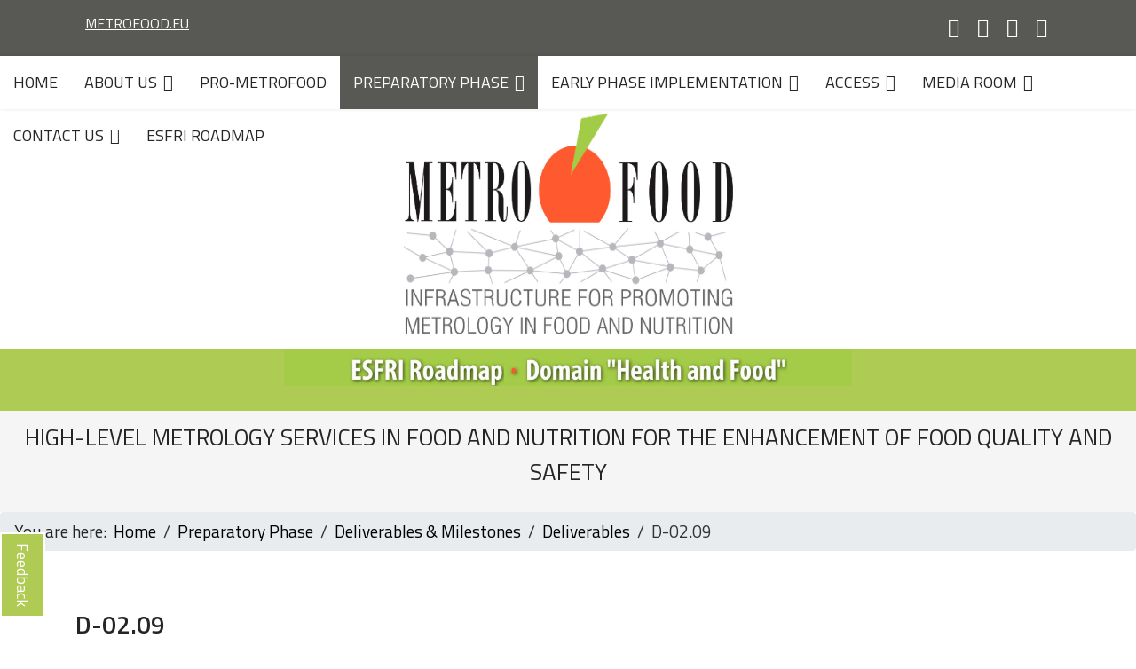

--- FILE ---
content_type: text/html; charset=utf-8
request_url: https://www.metrofood.eu/preparatory-phase/deliverables-and-milestones/deliverables/d-02-09.html
body_size: 18407
content:

<!doctype html>
<html lang="en-gb" dir="ltr">
	
  <head>
  	<!-- Start TAGZ: -->
  	<meta name="twitter:card" content="summary_large_image"/>
	<meta name="twitter:description" content="Report including the minutes of the sixth and seventh official meetings between the Coordinator (ENEA) and the EU-InterMinisterial Group (EU-IMG). Originally, it was planned to have semestral meetings"/>
	<meta name="twitter:title" content="D-02.09"/>
	<meta property="og:description" content="Report including the minutes of the sixth and seventh official meetings between the Coordinator (ENEA) and the EU-InterMinisterial Group (EU-IMG). Original"/>
	<meta property="og:site_name" content="MetroFood"/>
	<meta property="og:title" content="D-02.09"/>
	<meta property="og:type" content="website"/>
	<meta property="og:url" content="https%3A%2F%2Fwww.metrofood.eu%2Fpreparatory-phase%2Fdeliverables-and-milestones%2Fdeliverables%2Fd-02-09.html"/>
  	<!-- End TAGZ -->
  		
		
		<meta name="viewport" content="width=device-width, initial-scale=1, shrink-to-fit=no">
		<meta charset="utf-8">
	<meta name="author" content="Giuseppina">
	<meta name="generator" content="ENEA">
	<title>D-02.09</title>
	<link href="/images/loghi-icone/metrofoodicons.jpg" rel="icon" type="image/jpeg">
<link href="/media/vendor/joomla-custom-elements/css/joomla-alert.min.css?0.4.1" rel="stylesheet">
	<link href="//fonts.googleapis.com/css?family=Titillium Web:100,100i,200,200i,300,300i,400,400i,500,500i,600,600i,700,700i,800,800i,900,900i&amp;subset=latin-ext&amp;display=swap" rel="stylesheet" media="none" onload="media=&quot;all&quot;">
	<link href="//fonts.googleapis.com/css?family=Titillium Web:100,100i,200,200i,300,300i,400,400i,500,500i,600,600i,700,700i,800,800i,900,900i&amp;subset=latin&amp;display=swap" rel="stylesheet" media="none" onload="media=&quot;all&quot;">
	<link href="/templates/shaper_helixultimate/css/bootstrap.min.css" rel="stylesheet">
	<link href="/plugins/system/helixultimate/assets/css/system-j4.min.css" rel="stylesheet">
	<link href="/templates/shaper_helixultimate/css/template.css" rel="stylesheet">
	<link href="/templates/shaper_helixultimate/css/presets/default.css" rel="stylesheet">
	<link href="/components/com_sppagebuilder/assets/css/dynamic-content.css?1b4503c04f45d68ae09fb22125331a69" rel="stylesheet">
	<link href="/media/mod_rsform_feedback/css/style.css?f0f298" rel="stylesheet">
	<link href="/components/com_sppagebuilder/assets/css/font-awesome-6.min.css?1b4503c04f45d68ae09fb22125331a69" rel="stylesheet">
	<link href="/components/com_sppagebuilder/assets/css/font-awesome-v4-shims.css?1b4503c04f45d68ae09fb22125331a69" rel="stylesheet">
	<link href="/components/com_sppagebuilder/assets/css/animate.min.css?1b4503c04f45d68ae09fb22125331a69" rel="stylesheet">
	<link href="/components/com_sppagebuilder/assets/css/sppagebuilder.css?1b4503c04f45d68ae09fb22125331a69" rel="stylesheet">
	<link href="/components/com_sppagebuilder/assets/css/magnific-popup.css" rel="stylesheet">
	<link href="/components/com_sppagebuilder/assets/css/color-switcher.css?1b4503c04f45d68ae09fb22125331a69" rel="stylesheet">
	<style>.cloaked_email span:before { content: attr(data-ep-a01e0); } .cloaked_email span:after { content: attr(data-ep-b92c2); } img.cloaked_email { display: inline-block !important; vertical-align: middle; border: 0; }</style>
	<style>.logo {text-align: center;}

/*ELEMENTO INVISIBLE*/
.element-invisible {
	position: absolute;
	padding: 0;
	margin: 0;
	border: 0;
	height: 1px;
	width: 1px;
	overflow: hidden;
}
.element-invisible:focus {
	width: auto;
	height: auto;
	overflow: auto;
	background: #eee;
	color: #000;
	padding: 1em;
}
.element-invisible:active {
	width: auto;
	height: auto;
	overflow: auto;
	background: #eee;
	color: #000;
	padding: 1em;
}

/* SOTTOLINEATURA LINK NEL CONTENUTO */
.page-content a:link {
    text-decoration: underline;
} 

/*FEEDBACK*/
.feedback-container.feedback-position-left {
    top: 90%;
	z-index:10;}
/*FEEDBACK-Fine*/

/* STILE MENU NAVIGAZIONE */
.navprincipale.justify-content-end {
justify-content: flex-start!important;
}
.sp-megamenu-parent {
    float: left; 
    margin: 0; padding: 0;
    text-transform: uppercase;
} 
.sp-megamenu-parent > li.active > a, .sp-megamenu-parent > li.active:hover > a {
    color: #FFFFFFFF;
    background-color: #585855;
}
.sp-megamenu-parent > li:hover > a {
    color: #000000;
}

/* JEVENTS CUSTOM */
#jevents_body {
    background-color: #FFFFFF;
}

#jevents_body .nav-items div.active a:hover, .jev_header2 .active a:hover {
    background-color:  #FFF;
    border-left: 1px solid #000000;
    border-right: 1px solid  #000000;
}
#jevents_body .nav-items div a:hover, .jev_header2  a:hover {
  border: 1px solid #000000;
}
#jevents_body .nav-items div.active a, .jev_header2 .active a {
    background-color: #ffffff;
   color: #000;
   border: 1px solid  #000000;
}
#jevents_body #jumpto form select {
    font-size: 16px;
}
#jevents_body div.list_no_e {
    font-size: 16px;
}

.nav-items > div {
    border: 1px solid  #000000;
        }
#jevents .nav-items >  div:first-child {
    border-left: 1px solid  #000000;
   border-right: 1px solid  #000000;
}
#jevents .nav-items > div:last-child {
    border-left: 1px solid  #000000;
    border-right: 1px solid  #000000;
}
.jev_toprow div.previousmonth, .jev_toprow div.nextmonth {
    background-color: #f7f7f7;
     border: 1px solid #000000;
    color: #000000;
}
.jev_toprow div.currentmonth {
    border-top: 1px solid #000000;
    border-bottom: 1px solid #000000;
}
#jevents_body .jev_toprow div.previousmonth a {
    color:  #000;
}
#jevents_body .jev_toprow div.nextmonth a {
    color:  #000;
 }
#jevents_body .jev_toprow div.previousmonth a {
    font-size: 16px;
}
#jevents_body .jev_toprow div.nextmonth a {
    font-size: 16px;
}
a.ev_link_row:link, a.ev_link_row:visited, a.ev_link_row:hover {
    font-size: 16px;
    color:  #000;
}


/* STILE PRIVACY */
#jform_privacyconsent_privacy-lbl a.modal {
  position: inherit !important;
  display: unset !important;
}
.control-label label {
  display: block !important;
}
.form-check-inline input[type="radio"] {
    display: inline-block !important;
}
/* spazio contenuto */
#sp-main-body {
    padding: 50px 0px 20px 0px;
}
/* BUG DEL TEMPLATE.CSS DIMENSIONE TITOLI ARTICOLI */
.article-details .article-header h1 {
    font-size: 28px;
}
.article-details .article-header h2 {
    font-size: 26px;
}
/* DROPDOWN MAPPA */
.cd-dropdown > span {
color: #000000
}
.cd-dropdown ul li span {
    color: #fff;
}

/* solo per voce menu news ed eventi */
.blognewseventilist .article-list {
padding-top:20px;
}

/*Disable Frontend Editor*/
#sp-page-builder .sp-pagebuilder-page-edit {display:none;}
.article-details .article-can-edit a  {display:none;}


/*NASCONDERE BADGE ARTICOLI*/
span.badge.bg-danger.featured-article-badge {
    display: none;
}
/*NASCONDERE BADGE ARTICOLI-Fine*/

/*ACCESSIBILITA*/
/*data visualizzazione blog*/
.sppb-addon-articles .sppb-article-meta>span {
color: #000000;
}
/*breadcrumb*/
.breadcrumb .breadcrumb-item.active, .breadcrumb-item + .breadcrumb-item::before {
    color:  #333333;
}
/*paginazione*/
.pagination .page-item.active .page-link {
color:#ffffff;
background-color:#053a6a;
border-color:#053a6a;
}
/*bottone stampa*/
.btn-outline-secondary {
    color: #53595F;
    border-color: #53595F;
}
/*Sottolineato nei link*/
#sp-main-body a, .page-content a {
   text-decoration: underline;
}
/*Offcanvas Menu*/
.offcanvas-menu .offcanvas-inner .sp-module ul>li a:hover {color:#757575;}
/*ACCESSIBILITA-Fine*/

/* VISUALIZZAZIONE FINESTRA MODALE EVENTI DA FRONT-AND */
.modal-backdrop.show {
  z-index: 900;
}
/*Fine VISUALIZZAZIONE FINESTRA MODALE EVENTI DA FRONT-AND ****/</style>
	<style>body{font-family: 'Titillium Web', sans-serif;font-size: 1.2rem;font-weight: 400;text-decoration: none;}
</style>
	<style>h1{font-family: 'Titillium Web', sans-serif;font-size: 1.313rem;font-weight: 600;text-decoration: none;}
</style>
	<style>h2{font-family: 'Titillium Web', sans-serif;font-size: 1.25rem;font-weight: 600;text-decoration: none;}
</style>
	<style>h3{font-family: 'Titillium Web', sans-serif;font-size: 1.188rem;font-weight: 600;text-decoration: none;}
</style>
	<style>h4{font-family: 'Titillium Web', sans-serif;font-size: 1.125rem;font-weight: 600;text-decoration: none;}
</style>
	<style>h5{font-family: 'Titillium Web', sans-serif;font-size: 1.063rem;font-weight: 600;text-decoration: none;}
</style>
	<style>h6{font-family: 'Titillium Web', sans-serif;font-size: 1rem;font-weight: 600;text-decoration: none;}
</style>
	<style>.sp-megamenu-parent > li > a, .sp-megamenu-parent > li > span, .sp-megamenu-parent .sp-dropdown li.sp-menu-item > a{font-family: 'Titillium Web', sans-serif;font-size: 1.125rem;font-weight: 400;text-decoration: none;}
</style>
	<style>.menu.nav-pills > li > a, .menu.nav-pills > li > span, .menu.nav-pills .sp-dropdown li.sp-menu-item > a{font-family: 'Titillium Web', sans-serif;font-size: 1.125rem;font-weight: 400;text-decoration: none;}
</style>
	<style>.logo-image {height:270px;}.logo-image-phone {height:270px;}</style>
	<style>
#feedback-154 a {
	background-color: #afcb53;
	border: solid 2px #ffffff;
	color: #ffffff;
	font-size: 18px;
}
</style>
	<style>@media(min-width: 1400px) {.sppb-row-container { max-width: 1320px; }}</style>
	<style>:root {--sppb-topbar-bg-color: #333333; --sppb-topbar-text-color: #aaaaaa; --sppb-header-bg-color: #ffffff; --sppb-logo-text-color: #0345bf; --sppb-menu-text-color: #252525; --sppb-menu-text-hover-color: #ffffff; --sppb-menu-text-active-color: #ffffff; --sppb-menu-dropdown-bg-color: #ffffff; --sppb-menu-dropdown-text-color: #252525; --sppb-menu-dropdown-text-hover-color: #0345bf; --sppb-menu-dropdown-text-active-color: #0345bf; --sppb-offcanvas-menu-icon-color: #000000; --sppb-offcanvas-menu-bg-color: #ffffff; --sppb-offcanvas-menu-items-and-items-color: #252525; --sppb-offcanvas-menu-active-menu-item-color: #0345bf; --sppb-text-color: #252525; --sppb-bg-color: #ffffff; --sppb-link-color: #000000; --sppb-link-hover-color: #044cd0; --sppb-footer-bg-color: #ffffff; --sppb-footer-text-color: #030303; --sppb-footer-link-color: #000000; --sppb-footer-link-hover-color: #000000}</style>
<script src="/media/vendor/jquery/js/jquery.min.js?3.7.1"></script>
	<script src="/media/legacy/js/jquery-noconflict.min.js?25167dffabe48d540b4f6432ec54a0ce"></script>
	<script src="/media/mod_menu/js/menu.min.js?f0f298" type="module"></script>
	<script type="application/json" class="joomla-script-options new">{"data":{"breakpoints":{"tablet":991,"mobile":480},"header":{"stickyOffset":"100"}},"joomla.jtext":{"ERROR":"Error","MESSAGE":"Message","NOTICE":"Notice","WARNING":"Warning","JCLOSE":"Close","JOK":"OK","JOPEN":"Open"},"system.paths":{"root":"","rootFull":"https:\/\/www.metrofood.eu\/","base":"","baseFull":"https:\/\/www.metrofood.eu\/"},"csrf.token":"a6b7d506864921d5a27b02a123762c23"}</script>
	<script src="/media/system/js/core.min.js?25167dffabe48d540b4f6432ec54a0ce"></script>
	<script src="/media/vendor/bootstrap/js/alert.min.js?5.3.8" type="module"></script>
	<script src="/media/vendor/bootstrap/js/button.min.js?5.3.8" type="module"></script>
	<script src="/media/vendor/bootstrap/js/carousel.min.js?5.3.8" type="module"></script>
	<script src="/media/vendor/bootstrap/js/collapse.min.js?5.3.8" type="module"></script>
	<script src="/media/vendor/bootstrap/js/dropdown.min.js?5.3.8" type="module"></script>
	<script src="/media/vendor/bootstrap/js/modal.min.js?5.3.8" type="module"></script>
	<script src="/media/vendor/bootstrap/js/offcanvas.min.js?5.3.8" type="module"></script>
	<script src="/media/vendor/bootstrap/js/popover.min.js?5.3.8" type="module"></script>
	<script src="/media/vendor/bootstrap/js/scrollspy.min.js?5.3.8" type="module"></script>
	<script src="/media/vendor/bootstrap/js/tab.min.js?5.3.8" type="module"></script>
	<script src="/media/vendor/bootstrap/js/toast.min.js?5.3.8" type="module"></script>
	<script src="/media/system/js/showon.min.js?25167dffabe48d540b4f6432ec54a0ce" type="module"></script>
	<script src="/media/system/js/messages.min.js?25167dffabe48d540b4f6432ec54a0ce" type="module"></script>
	<script src="/templates/shaper_helixultimate/js/main.js"></script>
	<script src="/components/com_sppagebuilder/assets/js/dynamic-content.js?1b4503c04f45d68ae09fb22125331a69"></script>
	<script src="/components/com_sppagebuilder/assets/js/jquery.parallax.js?1b4503c04f45d68ae09fb22125331a69"></script>
	<script src="/components/com_sppagebuilder/assets/js/sppagebuilder.js?1b4503c04f45d68ae09fb22125331a69" defer></script>
	<script src="/components/com_sppagebuilder/assets/js/jquery.magnific-popup.min.js"></script>
	<script src="/components/com_sppagebuilder/assets/js/addons/image.js"></script>
	<script src="/components/com_sppagebuilder/assets/js/addons/text_block.js"></script>
	<script src="/components/com_sppagebuilder/assets/js/color-switcher.js?1b4503c04f45d68ae09fb22125331a69"></script>
	<script>window.RegularLabs=window.RegularLabs||{};window.RegularLabs.EmailProtector=window.RegularLabs.EmailProtector||{unCloak:function(e,g){document.querySelectorAll("."+e).forEach(function(a){var f="",c="";a.className=a.className.replace(" "+e,"");a.querySelectorAll("span").forEach(function(d){for(name in d.dataset)0===name.indexOf("epA")&&(f+=d.dataset[name]),0===name.indexOf("epB")&&(c=d.dataset[name]+c)});if(c){var b=a.nextElementSibling;b&&"script"===b.tagName.toLowerCase()&&b.parentNode.removeChild(b);b=f+c;g?(a.parentNode.href="mailto:"+b,a.parentNode.removeChild(a)):a.innerHTML=b}})}};</script>
	<script type="application/ld+json">{"@context":"https://schema.org","@type":"BreadcrumbList","@id":"https://www.metrofood.eu/#/schema/BreadcrumbList/17","itemListElement":[{"@type":"ListItem","position":1,"item":{"@id":"https://www.metrofood.eu/","name":"Home"}},{"@type":"ListItem","position":2,"item":{"@id":"https://www.metrofood.eu/preparatory-phase.html","name":"Preparatory Phase"}},{"@type":"ListItem","position":3,"item":{"@id":"https://www.metrofood.eu/preparatory-phase/deliverables-and-milestones.html","name":"Deliverables &amp; Milestones"}},{"@type":"ListItem","position":4,"item":{"@id":"https://www.metrofood.eu/preparatory-phase/deliverables-and-milestones/deliverables.html","name":"Deliverables"}},{"@type":"ListItem","position":5,"item":{"name":"D-02.09"}}]}</script>
	<script type="application/ld+json">{"@context":"https://schema.org","@graph":[{"@type":"Organization","@id":"https://www.metrofood.eu/#/schema/Organization/base","name":"MetroFood","url":"https://www.metrofood.eu/"},{"@type":"WebSite","@id":"https://www.metrofood.eu/#/schema/WebSite/base","url":"https://www.metrofood.eu/","name":"MetroFood","publisher":{"@id":"https://www.metrofood.eu/#/schema/Organization/base"}},{"@type":"WebPage","@id":"https://www.metrofood.eu/#/schema/WebPage/base","url":"https://www.metrofood.eu/preparatory-phase/deliverables-and-milestones/deliverables/d-02-09.html","name":"D-02.09","isPartOf":{"@id":"https://www.metrofood.eu/#/schema/WebSite/base"},"about":{"@id":"https://www.metrofood.eu/#/schema/Organization/base"},"inLanguage":"en-GB"},{"@type":"Article","@id":"https://www.metrofood.eu/#/schema/com_content/article/324","name":"D-02.09","headline":"D-02.09","inLanguage":"en-GB","isPartOf":{"@id":"https://www.metrofood.eu/#/schema/WebPage/base"}}]}</script>
	<script>template="shaper_helixultimate";</script>
	<script>
				document.addEventListener("DOMContentLoaded", () =>{
					window.htmlAddContent = window?.htmlAddContent || "";
					if (window.htmlAddContent) {
        				document.body.insertAdjacentHTML("beforeend", window.htmlAddContent);
					}
				});
			</script>
	<script> </script>
	<script>
			const initColorMode = () => {
				const colorVariableData = [];
				const sppbColorVariablePrefix = "--sppb";
				let activeColorMode = localStorage.getItem("sppbActiveColorMode") || "";
				const modes = [];

				if(!modes?.includes(activeColorMode)) {
					activeColorMode = "";
					localStorage.setItem("sppbActiveColorMode", activeColorMode);
				}

				document?.body?.setAttribute("data-sppb-color-mode", activeColorMode);

				if (!localStorage.getItem("sppbActiveColorMode")) {
					localStorage.setItem("sppbActiveColorMode", activeColorMode);
				}

				if (window.sppbColorVariables) {
					const colorVariables = typeof(window.sppbColorVariables) === "string" ? JSON.parse(window.sppbColorVariables) : window.sppbColorVariables;

					for (const colorVariable of colorVariables) {
						const { path, value } = colorVariable;
						const variable = String(path[0]).trim().toLowerCase().replaceAll(" ", "-");
						const mode = path[1];
						const variableName = `${sppbColorVariablePrefix}-${variable}`;

						if (activeColorMode === mode) {
							colorVariableData.push(`${variableName}: ${value}`);
						}
					}

					document.documentElement.style.cssText += colorVariableData.join(";");
				}
			};

			window.sppbColorVariables = [];
			
			initColorMode();

			document.addEventListener("DOMContentLoaded", initColorMode);
		</script>
<!-- Matomo -->
<script type="text/javascript">
  var _paq = window._paq = window._paq || [];
  /* tracker methods like "setCustomDimension" should be called before "trackPageView" */
  _paq.push(['trackPageView']);
  _paq.push(['enableLinkTracking']);
  (function() {
    var u="https://ingestion.webanalytics.italia.it/";
    _paq.push(['setTrackerUrl', u+'matomo.php']);
    _paq.push(['setSiteId', 'Po0nW1Q3wJ']);
    var d=document, g=d.createElement('script'), s=d.getElementsByTagName('script')[0];
    g.type='text/javascript'; g.async=true; g.src=u+'matomo.js'; s.parentNode.insertBefore(g,s);
  })();
</script>
<!-- End Matomo Code -->
			</head>
	<body class="site helix-ultimate hu com_content com-content view-article layout-blog task-none itemid-839 en-gb ltr sticky-header layout-fluid offcanvas-init offcanvs-position-right">

		
		
		<div class="body-wrapper">
			<div class="body-innerwrapper">
								<main id="sp-main">
					
<section id="sp-top" >

				
	
<div class="row">
	<div id="sp-top1" class="col-lg-12 "><div class="sp-column "><div class="sp-module "><div class="sp-module-content"><div class="mod-sppagebuilder  sp-page-builder" data-module_id="117">
	<div class="page-content">
		<section id="section-id-1551956218353" class="sppb-section" ><div class="sppb-row-container"><div class="sppb-row"><div class="sppb-col-md-3 sppb-col-sm-6 sppb-col-xs-6  " id="column-wrap-id-1551956218352"><div id="column-id-1551956218352" class="sppb-column " ><div class="sppb-column-addons"><div id="sppb-addon-wrapper-1551956252407" class="sppb-addon-wrapper  addon-root-button"><div id="sppb-addon-1551956252407" class="clearfix  "     ><div class="sppb-button-wrapper"><a href="https://www.metrofood.eu/"   id="btn-1551956252407"  class="sppb-btn  sppb-btn-custom sppb-btn-rounded">METROFOOD.EU</a></div><style type="text/css">#sppb-addon-1551956252407 .sppb-btn{
box-shadow: 0 0 0 0 #ffffff;
}#sppb-addon-1551956252407{
color: #ffffff;
border-radius: 0px;
padding-top: 10px;
padding-right: 10px;
padding-bottom: 10px;
padding-left: 10px;
}
@media (max-width: 1199.98px) {#sppb-addon-1551956252407{}}
@media (max-width: 991.98px) {#sppb-addon-1551956252407{}}
@media (max-width: 767.98px) {#sppb-addon-1551956252407{}}
@media (max-width: 575.98px) {#sppb-addon-1551956252407{}}#sppb-addon-wrapper-1551956252407{
margin-top: 0px;
margin-right: 0px;
margin-bottom: 0px;
margin-left: 0px;
}
@media (max-width: 1199.98px) {#sppb-addon-wrapper-1551956252407{margin-top: 0px;
margin-right: 0px;
margin-bottom: 20px;
margin-left: 0px;}}
@media (max-width: 991.98px) {#sppb-addon-wrapper-1551956252407{margin-top: 0px;
margin-right: 0px;
margin-bottom: 20px;
margin-left: 0px;}}
@media (max-width: 767.98px) {#sppb-addon-wrapper-1551956252407{margin-top: 0px;
margin-right: 0px;
margin-bottom: 10px;
margin-left: 0px;}}
@media (max-width: 575.98px) {#sppb-addon-wrapper-1551956252407{margin-top: 0px;
margin-right: 0px;
margin-bottom: 10px;
margin-left: 0px;}}#sppb-addon-1551956252407 a {
	color: #fffcfc;
}
#sppb-addon-1551956252407 .sppb-addon-title{
}</style><style type="text/css">#sppb-addon-1551956252407 #btn-1551956252407.sppb-btn-custom{
padding: 0px 0px 0px 0px;
}
@media (max-width: 1199.98px) {#sppb-addon-1551956252407 #btn-1551956252407.sppb-btn-custom{}}
@media (max-width: 991.98px) {#sppb-addon-1551956252407 #btn-1551956252407.sppb-btn-custom{}}
@media (max-width: 767.98px) {#sppb-addon-1551956252407 #btn-1551956252407.sppb-btn-custom{}}
@media (max-width: 575.98px) {#sppb-addon-1551956252407 #btn-1551956252407.sppb-btn-custom{}}#sppb-addon-1551956252407 #btn-1551956252407.sppb-btn-custom{
font-size: 16px;
}
@media (max-width: 1199.98px) {#sppb-addon-1551956252407 #btn-1551956252407.sppb-btn-custom{}}
@media (max-width: 991.98px) {#sppb-addon-1551956252407 #btn-1551956252407.sppb-btn-custom{}}
@media (max-width: 767.98px) {#sppb-addon-1551956252407 #btn-1551956252407.sppb-btn-custom{}}
@media (max-width: 575.98px) {#sppb-addon-1551956252407 #btn-1551956252407.sppb-btn-custom{}}#sppb-addon-1551956252407 #btn-1551956252407.sppb-btn-custom{
}#sppb-addon-1551956252407 #btn-1551956252407.sppb-btn-custom:hover{
background-color: #115D8B;
color: #FFFFFF;
}#sppb-addon-1551956252407 .sppb-btn i{
margin-top: 0px;
margin-right: 0px;
margin-bottom: 0px;
margin-left: 0px;
}
@media (max-width: 1199.98px) {#sppb-addon-1551956252407 .sppb-btn i{}}
@media (max-width: 991.98px) {#sppb-addon-1551956252407 .sppb-btn i{}}
@media (max-width: 767.98px) {#sppb-addon-1551956252407 .sppb-btn i{}}
@media (max-width: 575.98px) {#sppb-addon-1551956252407 .sppb-btn i{}}#sppb-addon-1551956252407 .sppb-button-wrapper{
text-align: left;
}</style></div></div></div></div></div><div class="sppb-col-md-6 sppb-col-sm-6 sppb-col-xs-6  " id="column-wrap-id-1551959801240"><div id="column-id-1551959801240" class="sppb-column " ><div class="sppb-column-addons"></div></div></div><div class="sppb-col-md-3  " id="column-wrap-id-1584347085867"><div id="column-id-1584347085867" class="sppb-column " ><div class="sppb-column-addons"><div id="sppb-addon-wrapper-1584346733122" class="sppb-addon-wrapper  addon-root-icons-group"><div id="sppb-addon-1584346733122" class="clearfix  "     ><div class="sppb-addon sppb-addon-icons-group float-right icons-group-title-postion-top"><ul class="sppb-icons-group-list"><li id="icon-15843467331221" class=""><a href="https://www.facebook.com/metrofoodri" aria-label="facebook page metrofood-ri" ><i class="fab fa-facebook-square " aria-hidden="true" title="facebook page metrofood-ri"></i><span class="sppb-form-label-visually-hidden">facebook page metrofood-ri</span></a></li><li id="icon-15843467331222" class=""><a href="https://twitter.com/metrofood_ri" aria-label="twitter metrofood-ri" ><i class="fab fa-twitter-square " aria-hidden="true" title="twitter metrofood-ri"></i><span class="sppb-form-label-visually-hidden">twitter metrofood-ri</span></a></li><li id="icon-15843467331223" class=""><a href="https://www.instagram.com/metrofood_ri/" aria-label="Instagram metrofood-ri" ><i class="fab fa-instagram " aria-hidden="true" title="Instagram metrofood-ri"></i><span class="sppb-form-label-visually-hidden">Instagram metrofood-ri</span></a></li><li id="icon-15843467331224" class=""><a href="https://www.linkedin.com/company/metrofood-ri/" aria-label="linkeding metrofood-ri" ><i class="fab fa-linkedin " aria-hidden="true" title="linkeding metrofood-ri"></i><span class="sppb-form-label-visually-hidden">linkeding metrofood-ri</span></a></li></ul></div><style type="text/css">#sppb-addon-1584346733122{
box-shadow: 0 0 0 0 #ffffff;
}#sppb-addon-1584346733122{
border-radius: 0px;
padding-top: 10px;
padding-right: 10px;
padding-bottom: 10px;
padding-left: 10px;
}
@media (max-width: 1199.98px) {#sppb-addon-1584346733122{}}
@media (max-width: 991.98px) {#sppb-addon-1584346733122{}}
@media (max-width: 767.98px) {#sppb-addon-1584346733122{}}
@media (max-width: 575.98px) {#sppb-addon-1584346733122{}}#sppb-addon-wrapper-1584346733122{
}
@media (max-width: 1199.98px) {#sppb-addon-wrapper-1584346733122{margin-top: 0px;
margin-right: 0px;
margin-bottom: 20px;
margin-left: 0px;}}
@media (max-width: 991.98px) {#sppb-addon-wrapper-1584346733122{margin-top: 0px;
margin-right: 0px;
margin-bottom: 20px;
margin-left: 0px;}}
@media (max-width: 767.98px) {#sppb-addon-wrapper-1584346733122{margin-top: 0px;
margin-right: 0px;
margin-bottom: 10px;
margin-left: 0px;}}
@media (max-width: 575.98px) {#sppb-addon-wrapper-1584346733122{margin-top: 0px;
margin-right: 0px;
margin-bottom: 10px;
margin-left: 0px;}}#sppb-addon-1584346733122 .sppb-addon-title{
}</style><style type="text/css">#sppb-addon-1584346733122 .sppb-icons-group-list li{
margin: 5px;
}
@media (max-width: 1199.98px) {#sppb-addon-1584346733122 .sppb-icons-group-list li{}}
@media (max-width: 991.98px) {#sppb-addon-1584346733122 .sppb-icons-group-list li{}}
@media (max-width: 767.98px) {#sppb-addon-1584346733122 .sppb-icons-group-list li{}}
@media (max-width: 575.98px) {#sppb-addon-1584346733122 .sppb-icons-group-list li{}}#sppb-addon-1584346733122 .sppb-icons-group-list{
margin: -5px;
}
@media (max-width: 1199.98px) {#sppb-addon-1584346733122 .sppb-icons-group-list{}}
@media (max-width: 991.98px) {#sppb-addon-1584346733122 .sppb-icons-group-list{}}
@media (max-width: 767.98px) {#sppb-addon-1584346733122 .sppb-icons-group-list{}}
@media (max-width: 575.98px) {#sppb-addon-1584346733122 .sppb-icons-group-list{}}#sppb-addon-1584346733122 .sppb-icons-group-list li#icon-15843467331221 a{
font-size: 22px;
}
@media (max-width: 1199.98px) {#sppb-addon-1584346733122 .sppb-icons-group-list li#icon-15843467331221 a{}}
@media (max-width: 991.98px) {#sppb-addon-1584346733122 .sppb-icons-group-list li#icon-15843467331221 a{}}
@media (max-width: 767.98px) {#sppb-addon-1584346733122 .sppb-icons-group-list li#icon-15843467331221 a{}}
@media (max-width: 575.98px) {#sppb-addon-1584346733122 .sppb-icons-group-list li#icon-15843467331221 a{}}#sppb-addon-1584346733122 .sppb-icons-group-list li#icon-15843467331221 a{
color: #ffffff;
}
@media (max-width: 1199.98px) {#sppb-addon-1584346733122 .sppb-icons-group-list li#icon-15843467331221 a{}}
@media (max-width: 991.98px) {#sppb-addon-1584346733122 .sppb-icons-group-list li#icon-15843467331221 a{}}
@media (max-width: 767.98px) {#sppb-addon-1584346733122 .sppb-icons-group-list li#icon-15843467331221 a{}}
@media (max-width: 575.98px) {#sppb-addon-1584346733122 .sppb-icons-group-list li#icon-15843467331221 a{}}#sppb-addon-1584346733122 .sppb-icons-group-list li#icon-15843467331221 .sppb-icons-label-text{
}#sppb-addon-1584346733122 .sppb-icons-group-list li#icon-15843467331221{
display: inline-block;
font-size: 22px;
}
@media (max-width: 1199.98px) {#sppb-addon-1584346733122 .sppb-icons-group-list li#icon-15843467331221{}}
@media (max-width: 991.98px) {#sppb-addon-1584346733122 .sppb-icons-group-list li#icon-15843467331221{}}
@media (max-width: 767.98px) {#sppb-addon-1584346733122 .sppb-icons-group-list li#icon-15843467331221{}}
@media (max-width: 575.98px) {#sppb-addon-1584346733122 .sppb-icons-group-list li#icon-15843467331221{}}#sppb-addon-1584346733122 .sppb-icons-group-list li#icon-15843467331221 .sppb-icons-label-text{
font-size: 16px;
}
@media (max-width: 1199.98px) {#sppb-addon-1584346733122 .sppb-icons-group-list li#icon-15843467331221 .sppb-icons-label-text{}}
@media (max-width: 991.98px) {#sppb-addon-1584346733122 .sppb-icons-group-list li#icon-15843467331221 .sppb-icons-label-text{font-size: 16px;}}
@media (max-width: 767.98px) {#sppb-addon-1584346733122 .sppb-icons-group-list li#icon-15843467331221 .sppb-icons-label-text{}}
@media (max-width: 575.98px) {#sppb-addon-1584346733122 .sppb-icons-group-list li#icon-15843467331221 .sppb-icons-label-text{}}#sppb-addon-1584346733122 .sppb-icons-group-list li#icon-15843467331221 a:hover{
}#sppb-addon-1584346733122 .sppb-icons-group-list li#icon-15843467331221 a{
margin: 5px;
}
@media (max-width: 1199.98px) {#sppb-addon-1584346733122 .sppb-icons-group-list li#icon-15843467331221 a{}}
@media (max-width: 991.98px) {#sppb-addon-1584346733122 .sppb-icons-group-list li#icon-15843467331221 a{}}
@media (max-width: 767.98px) {#sppb-addon-1584346733122 .sppb-icons-group-list li#icon-15843467331221 a{}}
@media (max-width: 575.98px) {#sppb-addon-1584346733122 .sppb-icons-group-list li#icon-15843467331221 a{}}
#sppb-addon-1584346733122 .sppb-icons-group-list li{
margin: 5px;
}
@media (max-width: 1199.98px) {#sppb-addon-1584346733122 .sppb-icons-group-list li{}}
@media (max-width: 991.98px) {#sppb-addon-1584346733122 .sppb-icons-group-list li{}}
@media (max-width: 767.98px) {#sppb-addon-1584346733122 .sppb-icons-group-list li{}}
@media (max-width: 575.98px) {#sppb-addon-1584346733122 .sppb-icons-group-list li{}}#sppb-addon-1584346733122 .sppb-icons-group-list{
margin: -5px;
}
@media (max-width: 1199.98px) {#sppb-addon-1584346733122 .sppb-icons-group-list{}}
@media (max-width: 991.98px) {#sppb-addon-1584346733122 .sppb-icons-group-list{}}
@media (max-width: 767.98px) {#sppb-addon-1584346733122 .sppb-icons-group-list{}}
@media (max-width: 575.98px) {#sppb-addon-1584346733122 .sppb-icons-group-list{}}#sppb-addon-1584346733122 .sppb-icons-group-list li#icon-15843467331222 a{
font-size: 22px;
}
@media (max-width: 1199.98px) {#sppb-addon-1584346733122 .sppb-icons-group-list li#icon-15843467331222 a{}}
@media (max-width: 991.98px) {#sppb-addon-1584346733122 .sppb-icons-group-list li#icon-15843467331222 a{}}
@media (max-width: 767.98px) {#sppb-addon-1584346733122 .sppb-icons-group-list li#icon-15843467331222 a{}}
@media (max-width: 575.98px) {#sppb-addon-1584346733122 .sppb-icons-group-list li#icon-15843467331222 a{}}#sppb-addon-1584346733122 .sppb-icons-group-list li#icon-15843467331222 a{
color: #ffffff;
}
@media (max-width: 1199.98px) {#sppb-addon-1584346733122 .sppb-icons-group-list li#icon-15843467331222 a{}}
@media (max-width: 991.98px) {#sppb-addon-1584346733122 .sppb-icons-group-list li#icon-15843467331222 a{}}
@media (max-width: 767.98px) {#sppb-addon-1584346733122 .sppb-icons-group-list li#icon-15843467331222 a{}}
@media (max-width: 575.98px) {#sppb-addon-1584346733122 .sppb-icons-group-list li#icon-15843467331222 a{}}#sppb-addon-1584346733122 .sppb-icons-group-list li#icon-15843467331222 .sppb-icons-label-text{
}#sppb-addon-1584346733122 .sppb-icons-group-list li#icon-15843467331222{
display: inline-block;
font-size: 22px;
}
@media (max-width: 1199.98px) {#sppb-addon-1584346733122 .sppb-icons-group-list li#icon-15843467331222{}}
@media (max-width: 991.98px) {#sppb-addon-1584346733122 .sppb-icons-group-list li#icon-15843467331222{}}
@media (max-width: 767.98px) {#sppb-addon-1584346733122 .sppb-icons-group-list li#icon-15843467331222{}}
@media (max-width: 575.98px) {#sppb-addon-1584346733122 .sppb-icons-group-list li#icon-15843467331222{}}#sppb-addon-1584346733122 .sppb-icons-group-list li#icon-15843467331222 .sppb-icons-label-text{
font-size: 16px;
}
@media (max-width: 1199.98px) {#sppb-addon-1584346733122 .sppb-icons-group-list li#icon-15843467331222 .sppb-icons-label-text{}}
@media (max-width: 991.98px) {#sppb-addon-1584346733122 .sppb-icons-group-list li#icon-15843467331222 .sppb-icons-label-text{font-size: 16px;}}
@media (max-width: 767.98px) {#sppb-addon-1584346733122 .sppb-icons-group-list li#icon-15843467331222 .sppb-icons-label-text{}}
@media (max-width: 575.98px) {#sppb-addon-1584346733122 .sppb-icons-group-list li#icon-15843467331222 .sppb-icons-label-text{}}#sppb-addon-1584346733122 .sppb-icons-group-list li#icon-15843467331222 a:hover{
}#sppb-addon-1584346733122 .sppb-icons-group-list li#icon-15843467331222 a{
margin: 5px;
}
@media (max-width: 1199.98px) {#sppb-addon-1584346733122 .sppb-icons-group-list li#icon-15843467331222 a{}}
@media (max-width: 991.98px) {#sppb-addon-1584346733122 .sppb-icons-group-list li#icon-15843467331222 a{}}
@media (max-width: 767.98px) {#sppb-addon-1584346733122 .sppb-icons-group-list li#icon-15843467331222 a{}}
@media (max-width: 575.98px) {#sppb-addon-1584346733122 .sppb-icons-group-list li#icon-15843467331222 a{}}
#sppb-addon-1584346733122 .sppb-icons-group-list li{
margin: 5px;
}
@media (max-width: 1199.98px) {#sppb-addon-1584346733122 .sppb-icons-group-list li{}}
@media (max-width: 991.98px) {#sppb-addon-1584346733122 .sppb-icons-group-list li{}}
@media (max-width: 767.98px) {#sppb-addon-1584346733122 .sppb-icons-group-list li{}}
@media (max-width: 575.98px) {#sppb-addon-1584346733122 .sppb-icons-group-list li{}}#sppb-addon-1584346733122 .sppb-icons-group-list{
margin: -5px;
}
@media (max-width: 1199.98px) {#sppb-addon-1584346733122 .sppb-icons-group-list{}}
@media (max-width: 991.98px) {#sppb-addon-1584346733122 .sppb-icons-group-list{}}
@media (max-width: 767.98px) {#sppb-addon-1584346733122 .sppb-icons-group-list{}}
@media (max-width: 575.98px) {#sppb-addon-1584346733122 .sppb-icons-group-list{}}#sppb-addon-1584346733122 .sppb-icons-group-list li#icon-15843467331223 a{
font-size: 22px;
}
@media (max-width: 1199.98px) {#sppb-addon-1584346733122 .sppb-icons-group-list li#icon-15843467331223 a{}}
@media (max-width: 991.98px) {#sppb-addon-1584346733122 .sppb-icons-group-list li#icon-15843467331223 a{}}
@media (max-width: 767.98px) {#sppb-addon-1584346733122 .sppb-icons-group-list li#icon-15843467331223 a{}}
@media (max-width: 575.98px) {#sppb-addon-1584346733122 .sppb-icons-group-list li#icon-15843467331223 a{}}#sppb-addon-1584346733122 .sppb-icons-group-list li#icon-15843467331223 a{
color: #ffffff;
}
@media (max-width: 1199.98px) {#sppb-addon-1584346733122 .sppb-icons-group-list li#icon-15843467331223 a{}}
@media (max-width: 991.98px) {#sppb-addon-1584346733122 .sppb-icons-group-list li#icon-15843467331223 a{}}
@media (max-width: 767.98px) {#sppb-addon-1584346733122 .sppb-icons-group-list li#icon-15843467331223 a{}}
@media (max-width: 575.98px) {#sppb-addon-1584346733122 .sppb-icons-group-list li#icon-15843467331223 a{}}#sppb-addon-1584346733122 .sppb-icons-group-list li#icon-15843467331223 .sppb-icons-label-text{
}#sppb-addon-1584346733122 .sppb-icons-group-list li#icon-15843467331223{
display: inline-block;
font-size: 22px;
}
@media (max-width: 1199.98px) {#sppb-addon-1584346733122 .sppb-icons-group-list li#icon-15843467331223{}}
@media (max-width: 991.98px) {#sppb-addon-1584346733122 .sppb-icons-group-list li#icon-15843467331223{}}
@media (max-width: 767.98px) {#sppb-addon-1584346733122 .sppb-icons-group-list li#icon-15843467331223{}}
@media (max-width: 575.98px) {#sppb-addon-1584346733122 .sppb-icons-group-list li#icon-15843467331223{}}#sppb-addon-1584346733122 .sppb-icons-group-list li#icon-15843467331223 .sppb-icons-label-text{
font-size: 16px;
}
@media (max-width: 1199.98px) {#sppb-addon-1584346733122 .sppb-icons-group-list li#icon-15843467331223 .sppb-icons-label-text{}}
@media (max-width: 991.98px) {#sppb-addon-1584346733122 .sppb-icons-group-list li#icon-15843467331223 .sppb-icons-label-text{font-size: 16px;}}
@media (max-width: 767.98px) {#sppb-addon-1584346733122 .sppb-icons-group-list li#icon-15843467331223 .sppb-icons-label-text{}}
@media (max-width: 575.98px) {#sppb-addon-1584346733122 .sppb-icons-group-list li#icon-15843467331223 .sppb-icons-label-text{}}#sppb-addon-1584346733122 .sppb-icons-group-list li#icon-15843467331223 a:hover{
}#sppb-addon-1584346733122 .sppb-icons-group-list li#icon-15843467331223 a{
margin: 5px;
}
@media (max-width: 1199.98px) {#sppb-addon-1584346733122 .sppb-icons-group-list li#icon-15843467331223 a{}}
@media (max-width: 991.98px) {#sppb-addon-1584346733122 .sppb-icons-group-list li#icon-15843467331223 a{}}
@media (max-width: 767.98px) {#sppb-addon-1584346733122 .sppb-icons-group-list li#icon-15843467331223 a{}}
@media (max-width: 575.98px) {#sppb-addon-1584346733122 .sppb-icons-group-list li#icon-15843467331223 a{}}
#sppb-addon-1584346733122 .sppb-icons-group-list li{
margin: 5px;
}
@media (max-width: 1199.98px) {#sppb-addon-1584346733122 .sppb-icons-group-list li{}}
@media (max-width: 991.98px) {#sppb-addon-1584346733122 .sppb-icons-group-list li{}}
@media (max-width: 767.98px) {#sppb-addon-1584346733122 .sppb-icons-group-list li{}}
@media (max-width: 575.98px) {#sppb-addon-1584346733122 .sppb-icons-group-list li{}}#sppb-addon-1584346733122 .sppb-icons-group-list{
margin: -5px;
}
@media (max-width: 1199.98px) {#sppb-addon-1584346733122 .sppb-icons-group-list{}}
@media (max-width: 991.98px) {#sppb-addon-1584346733122 .sppb-icons-group-list{}}
@media (max-width: 767.98px) {#sppb-addon-1584346733122 .sppb-icons-group-list{}}
@media (max-width: 575.98px) {#sppb-addon-1584346733122 .sppb-icons-group-list{}}#sppb-addon-1584346733122 .sppb-icons-group-list li#icon-15843467331224 a{
font-size: 22px;
}
@media (max-width: 1199.98px) {#sppb-addon-1584346733122 .sppb-icons-group-list li#icon-15843467331224 a{}}
@media (max-width: 991.98px) {#sppb-addon-1584346733122 .sppb-icons-group-list li#icon-15843467331224 a{}}
@media (max-width: 767.98px) {#sppb-addon-1584346733122 .sppb-icons-group-list li#icon-15843467331224 a{}}
@media (max-width: 575.98px) {#sppb-addon-1584346733122 .sppb-icons-group-list li#icon-15843467331224 a{}}#sppb-addon-1584346733122 .sppb-icons-group-list li#icon-15843467331224 a{
color: #ffffff;
}
@media (max-width: 1199.98px) {#sppb-addon-1584346733122 .sppb-icons-group-list li#icon-15843467331224 a{}}
@media (max-width: 991.98px) {#sppb-addon-1584346733122 .sppb-icons-group-list li#icon-15843467331224 a{}}
@media (max-width: 767.98px) {#sppb-addon-1584346733122 .sppb-icons-group-list li#icon-15843467331224 a{}}
@media (max-width: 575.98px) {#sppb-addon-1584346733122 .sppb-icons-group-list li#icon-15843467331224 a{}}#sppb-addon-1584346733122 .sppb-icons-group-list li#icon-15843467331224 .sppb-icons-label-text{
}#sppb-addon-1584346733122 .sppb-icons-group-list li#icon-15843467331224{
display: inline-block;
font-size: 22px;
}
@media (max-width: 1199.98px) {#sppb-addon-1584346733122 .sppb-icons-group-list li#icon-15843467331224{}}
@media (max-width: 991.98px) {#sppb-addon-1584346733122 .sppb-icons-group-list li#icon-15843467331224{}}
@media (max-width: 767.98px) {#sppb-addon-1584346733122 .sppb-icons-group-list li#icon-15843467331224{}}
@media (max-width: 575.98px) {#sppb-addon-1584346733122 .sppb-icons-group-list li#icon-15843467331224{}}#sppb-addon-1584346733122 .sppb-icons-group-list li#icon-15843467331224 .sppb-icons-label-text{
font-size: 16px;
}
@media (max-width: 1199.98px) {#sppb-addon-1584346733122 .sppb-icons-group-list li#icon-15843467331224 .sppb-icons-label-text{}}
@media (max-width: 991.98px) {#sppb-addon-1584346733122 .sppb-icons-group-list li#icon-15843467331224 .sppb-icons-label-text{font-size: 16px;}}
@media (max-width: 767.98px) {#sppb-addon-1584346733122 .sppb-icons-group-list li#icon-15843467331224 .sppb-icons-label-text{}}
@media (max-width: 575.98px) {#sppb-addon-1584346733122 .sppb-icons-group-list li#icon-15843467331224 .sppb-icons-label-text{}}#sppb-addon-1584346733122 .sppb-icons-group-list li#icon-15843467331224 a:hover{
}#sppb-addon-1584346733122 .sppb-icons-group-list li#icon-15843467331224 a{
margin: 5px;
}
@media (max-width: 1199.98px) {#sppb-addon-1584346733122 .sppb-icons-group-list li#icon-15843467331224 a{}}
@media (max-width: 991.98px) {#sppb-addon-1584346733122 .sppb-icons-group-list li#icon-15843467331224 a{}}
@media (max-width: 767.98px) {#sppb-addon-1584346733122 .sppb-icons-group-list li#icon-15843467331224 a{}}
@media (max-width: 575.98px) {#sppb-addon-1584346733122 .sppb-icons-group-list li#icon-15843467331224 a{}}#sppb-addon-1584346733122 .sppb-addon-icons-group{
text-align: right;
}#sppb-addon-1584346733122 .sppb-addon-title{
margin-top: 0px;
margin-right: 0px;
margin-bottom: 0px;
margin-left: 0px;
padding-top: 0px;
padding-right: 0px;
padding-bottom: 0px;
padding-left: 0px;
}
@media (max-width: 1199.98px) {#sppb-addon-1584346733122 .sppb-addon-title{}}
@media (max-width: 991.98px) {#sppb-addon-1584346733122 .sppb-addon-title{}}
@media (max-width: 767.98px) {#sppb-addon-1584346733122 .sppb-addon-title{}}
@media (max-width: 575.98px) {#sppb-addon-1584346733122 .sppb-addon-title{}}</style></div></div></div></div></div></div></div></section><style type="text/css">.sp-page-builder .page-content #section-id-1538049236685{padding-top:0PX;padding-right:0PX;padding-bottom:0PX;padding-left:0PX;margin-top:0px;margin-right:0px;margin-bottom:0px;margin-left:0px;}@media (max-width:767.98px) {.sp-page-builder .page-content #section-id-1538049236685{padding-top:50px;padding-right:0px;padding-bottom:50px;padding-left:0px;}}@media (max-width:575.98px) {.sp-page-builder .page-content #section-id-1538049236685{padding-top:50px;padding-right:0px;padding-bottom:50px;padding-left:0px;}}#column-wrap-id-1538049236695{max-width:100%;flex-basis:100%;}@media (max-width:1199.98px) {#column-wrap-id-1538049236695{max-width:100%;flex-basis:100%;}}@media (max-width:991.98px) {#column-wrap-id-1538049236695{max-width:100%;flex-basis:100%;}}@media (max-width:767.98px) {#column-wrap-id-1538049236695{max-width:100%;flex-basis:100%;}}@media (max-width:575.98px) {#column-wrap-id-1538049236695{max-width:100%;flex-basis:100%;}}.sp-page-builder .page-content #section-id-1544438980509{background-color:#dae3d9;}.sp-page-builder .page-content #section-id-1544438980509{padding-top:0px;padding-right:10px;padding-bottom:0px;padding-left:10px;margin-top:0px;margin-right:0px;margin-bottom:0px;margin-left:0px;}#column-id-1544438980510{border-radius:0px;}#column-wrap-id-1544438980510{max-width:50%;flex-basis:50%;}@media (max-width:1199.98px) {#column-wrap-id-1544438980510{max-width:50%;flex-basis:50%;}}@media (max-width:991.98px) {#column-wrap-id-1544438980510{max-width:100%;flex-basis:100%;}}@media (max-width:767.98px) {#column-wrap-id-1544438980510{max-width:100%;flex-basis:100%;}}@media (max-width:575.98px) {#column-wrap-id-1544438980510{max-width:100%;flex-basis:100%;}}#column-id-1544438980510 .sppb-column-overlay{border-radius:0px;}#column-wrap-id-1544438980515{max-width:50%;flex-basis:50%;}@media (max-width:1199.98px) {#column-wrap-id-1544438980515{max-width:50%;flex-basis:50%;}}@media (max-width:991.98px) {#column-wrap-id-1544438980515{max-width:100%;flex-basis:100%;}}@media (max-width:767.98px) {#column-wrap-id-1544438980515{max-width:100%;flex-basis:100%;}}@media (max-width:575.98px) {#column-wrap-id-1544438980515{max-width:100%;flex-basis:100%;}}.sp-page-builder .page-content #section-id-1711444874091{box-shadow:0 0 0 0 #ffffff;}.sp-page-builder .page-content #section-id-1711444874091{padding-top:0px;padding-right:0px;padding-bottom:0px;padding-left:0px;margin-top:0px;margin-right:0px;margin-bottom:0px;margin-left:0px;border-radius:0px;}.sp-page-builder .page-content #section-id-1711444874091.sppb-row-overlay{border-radius:0px;}#column-id-1711444874093{border-radius:0px;}#column-wrap-id-1711444874093{max-width:100%;flex-basis:100%;}@media (max-width:1199.98px) {#column-wrap-id-1711444874093{max-width:100%;flex-basis:100%;}}@media (max-width:991.98px) {#column-wrap-id-1711444874093{max-width:100%;flex-basis:100%;}}@media (max-width:767.98px) {#column-wrap-id-1711444874093{max-width:100%;flex-basis:100%;}}@media (max-width:575.98px) {#column-wrap-id-1711444874093{max-width:100%;flex-basis:100%;}}#column-id-1711444874093 .sppb-column-overlay{border-radius:0px;}.sp-page-builder .page-content #section-id-1711446280232{padding-top:0px;padding-right:0px;padding-bottom:0px;padding-left:0px;margin-top:0px;margin-right:30px;margin-bottom:0px;margin-left:30px;}#column-wrap-id-1711446280232{max-width:100%;flex-basis:100%;}@media (max-width:1199.98px) {#column-wrap-id-1711446280232{max-width:100%;flex-basis:100%;}}@media (max-width:991.98px) {#column-wrap-id-1711446280232{max-width:100%;flex-basis:100%;}}@media (max-width:767.98px) {#column-wrap-id-1711446280232{max-width:100%;flex-basis:100%;}}@media (max-width:575.98px) {#column-wrap-id-1711446280232{max-width:100%;flex-basis:100%;}}.sp-page-builder .page-content #section-id-1574419319768{background-color:#aecc53;}.sp-page-builder .page-content #section-id-1574419319768{padding-top:0px;padding-right:0px;padding-bottom:0px;padding-left:0px;margin-top:0px;margin-right:0px;margin-bottom:0px;margin-left:0px;}#column-id-1574419319769{border-radius:0px;}#column-wrap-id-1574419319769{max-width:25%;flex-basis:25%;}@media (max-width:1199.98px) {#column-wrap-id-1574419319769{max-width:25%;flex-basis:25%;}}@media (max-width:991.98px) {#column-wrap-id-1574419319769{max-width:100%;flex-basis:100%;}}@media (max-width:767.98px) {#column-wrap-id-1574419319769{max-width:100%;flex-basis:100%;}}@media (max-width:575.98px) {#column-wrap-id-1574419319769{max-width:100%;flex-basis:100%;}}#column-id-1574419319769 .sppb-column-overlay{border-radius:0px;}#column-wrap-id-1574419319771{max-width:50%;flex-basis:50%;}@media (max-width:1199.98px) {#column-wrap-id-1574419319771{max-width:50%;flex-basis:50%;}}@media (max-width:991.98px) {#column-wrap-id-1574419319771{max-width:100%;flex-basis:100%;}}@media (max-width:767.98px) {#column-wrap-id-1574419319771{max-width:100%;flex-basis:100%;}}@media (max-width:575.98px) {#column-wrap-id-1574419319771{max-width:100%;flex-basis:100%;}}#column-wrap-id-1574419319773{max-width:25%;flex-basis:25%;}@media (max-width:1199.98px) {#column-wrap-id-1574419319773{max-width:25%;flex-basis:25%;}}@media (max-width:991.98px) {#column-wrap-id-1574419319773{max-width:100%;flex-basis:100%;}}@media (max-width:767.98px) {#column-wrap-id-1574419319773{max-width:100%;flex-basis:100%;}}@media (max-width:575.98px) {#column-wrap-id-1574419319773{max-width:100%;flex-basis:100%;}}.sp-page-builder .page-content #section-id-1538047624947{background-color:#f5f5f5;}.sp-page-builder .page-content #section-id-1538047624947{padding-top:0px;padding-right:0px;padding-bottom:0px;padding-left:0px;margin-top:0px;margin-right:0px;margin-bottom:0px;margin-left:0px;}#column-id-1538047624948{border-radius:0px;}#column-wrap-id-1538047624948{max-width:100%;flex-basis:100%;}@media (max-width:1199.98px) {#column-wrap-id-1538047624948{max-width:100%;flex-basis:100%;}}@media (max-width:991.98px) {#column-wrap-id-1538047624948{max-width:100%;flex-basis:100%;}}@media (max-width:767.98px) {#column-wrap-id-1538047624948{max-width:100%;flex-basis:100%;}}@media (max-width:575.98px) {#column-wrap-id-1538047624948{max-width:100%;flex-basis:100%;}}#column-id-1538047624948 .sppb-column-overlay{border-radius:0px;}#column-id-1596177964524{border-radius:0px;}#column-wrap-id-1596177964524{max-width:100%;flex-basis:100%;}@media (max-width:1199.98px) {#column-wrap-id-1596177964524{max-width:100%;flex-basis:100%;}}@media (max-width:991.98px) {#column-wrap-id-1596177964524{max-width:100%;flex-basis:100%;}}@media (max-width:767.98px) {#column-wrap-id-1596177964524{max-width:100%;flex-basis:100%;}}@media (max-width:575.98px) {#column-wrap-id-1596177964524{max-width:100%;flex-basis:100%;}}#column-id-1596177964524 .sppb-column-overlay{border-radius:0px;}.sp-page-builder .page-content #section-id-1596177923795{padding-top:0px;padding-right:0px;padding-bottom:0px;padding-left:0px;margin-top:0px;margin-right:0px;margin-bottom:0px;margin-left:0px;}#column-id-1596177923796{border-radius:0px;}#column-wrap-id-1596177923796{max-width:100%;flex-basis:100%;}@media (max-width:1199.98px) {#column-wrap-id-1596177923796{max-width:100%;flex-basis:100%;}}@media (max-width:991.98px) {#column-wrap-id-1596177923796{max-width:100%;flex-basis:100%;}}@media (max-width:767.98px) {#column-wrap-id-1596177923796{max-width:100%;flex-basis:100%;}}@media (max-width:575.98px) {#column-wrap-id-1596177923796{max-width:100%;flex-basis:100%;}}#column-id-1596177923796 .sppb-column-overlay{border-radius:0px;}.sp-page-builder .page-content #section-id-1551956218353{background-color:#585855;}.sp-page-builder .page-content #section-id-1551956218353{padding-top:0px;padding-right:10px;padding-bottom:0px;padding-left:10px;margin-top:0px;margin-right:0px;margin-bottom:0px;margin-left:0px;}#column-id-1551956218352{border-radius:0px;}#column-wrap-id-1551956218352{max-width:25%;flex-basis:25%;}@media (max-width:1199.98px) {#column-wrap-id-1551956218352{max-width:50%;flex-basis:50%;}}@media (max-width:991.98px) {#column-wrap-id-1551956218352{max-width:50%;flex-basis:50%;}}@media (max-width:767.98px) {#column-wrap-id-1551956218352{max-width:50%;flex-basis:50%;}}@media (max-width:575.98px) {#column-wrap-id-1551956218352{max-width:50%;flex-basis:50%;}}#column-id-1551956218352 .sppb-column-overlay{border-radius:0px;}#column-id-1551959801240{padding-top:10px;padding-right:0px;padding-bottom:0px;padding-left:0px;}#column-wrap-id-1551959801240{max-width:50%;flex-basis:50%;}@media (max-width:1199.98px) {#column-wrap-id-1551959801240{max-width:50%;flex-basis:50%;}}@media (max-width:991.98px) {#column-wrap-id-1551959801240{max-width:50%;flex-basis:50%;}}@media (max-width:767.98px) {#column-wrap-id-1551959801240{max-width:50%;flex-basis:50%;}}@media (max-width:575.98px) {#column-wrap-id-1551959801240{max-width:50%;flex-basis:50%;}}#column-wrap-id-1584347085867{max-width:25%;flex-basis:25%;}@media (max-width:1199.98px) {#column-wrap-id-1584347085867{max-width:25%;flex-basis:25%;}}@media (max-width:991.98px) {#column-wrap-id-1584347085867{max-width:100%;flex-basis:100%;}}@media (max-width:767.98px) {#column-wrap-id-1584347085867{max-width:100%;flex-basis:100%;}}@media (max-width:575.98px) {#column-wrap-id-1584347085867{max-width:100%;flex-basis:100%;}}</style>	</div>
</div></div></div></div></div></div>
				
	</section>

<header id="sp-header" >

				
	
<div class="row">
	<div id="sp-menu" class="col-lg-12 "><div class="sp-column navprincipale d-flex align-items-center justify-content-end"><nav class="sp-megamenu-wrapper d-flex" role="navigation" aria-label="navigation"><ul class="sp-megamenu-parent menu-animation-fade-up d-none d-lg-block"><li class="sp-menu-item"><a   href="/"  >Home</a></li><li class="sp-menu-item sp-has-child"><a   href="/about-us.html"  >About us</a><div class="sp-dropdown sp-dropdown-main sp-menu-right" style="width: 240px;"><div class="sp-dropdown-inner"><ul class="sp-dropdown-items"><li class="sp-menu-item"><a   href="/about-us/mission.html"  >Mission</a></li><li class="sp-menu-item"><a   href="/about-us/infrastructure.html"  >Infrastructure</a></li><li class="sp-menu-item"><a   href="/about-us/projects-and-infrastructures.html"  >Projects and Infrastructures </a></li><li class="sp-menu-item"><a   href="/about-us/national-nodes.html"  >National Nodes</a></li><li class="sp-menu-item"><a   href="/about-us/timeline.html"  >Timeline</a></li></ul></div></div></li><li class="sp-menu-item"><a   href="/pro-metrofood.html"  >PRO-METROFOOD</a></li><li class="sp-menu-item sp-has-child active"><a   href="/preparatory-phase.html"  >Preparatory Phase</a><div class="sp-dropdown sp-dropdown-main sp-menu-right" style="width: 240px;"><div class="sp-dropdown-inner"><ul class="sp-dropdown-items"><li class="sp-menu-item"><a   href="/preparatory-phase/objectives.html"  >Objectives</a></li><li class="sp-menu-item"><a   href="/preparatory-phase/partners.html"  >Partners</a></li><li class="sp-menu-item"><a   href="/preparatory-phase/management-committee.html"  >Management Committee</a></li><li class="sp-menu-item"><a   href="/preparatory-phase/work-packages.html"  >Work Packages</a></li><li class="sp-menu-item active"><a   href="/preparatory-phase/deliverables-and-milestones.html"  >Deliverables &amp; Milestones</a></li><li class="sp-menu-item"><a   href="/preparatory-phase/research-stratecic.html"  > Research&amp;Strategic Agenda</a></li><li class="sp-menu-item"><a   href="/preparatory-phase/consortium.html"  >Consortium</a></li></ul></div></div></li><li class="sp-menu-item sp-has-child"><a   href="/metrofood-epi.html"  >Early Phase Implementation</a><div class="sp-dropdown sp-dropdown-main sp-menu-right" style="width: 240px;"><div class="sp-dropdown-inner"><ul class="sp-dropdown-items"><li class="sp-menu-item"><a   href="/metrofood-epi/objectives-metrofood-epi.html"  >Objectives</a></li><li class="sp-menu-item"><a   href="/metrofood-epi/workplan-metrofood-epi.html"  >Workplan</a></li><li class="sp-menu-item"><a   href="/metrofood-epi/consortium-metrofood-epi.html"  >Consortium</a></li><li class="sp-menu-item"><a   href="/metrofood-epi/deliverables.html"  >Deliverables and Milestones </a></li><li class="sp-menu-item"><a   href="/metrofood-epi/policy-brief.html"  >Policy Brief</a></li></ul></div></div></li><li class="sp-menu-item sp-has-child"><a   href="/access.html"  >Access</a><div class="sp-dropdown sp-dropdown-main sp-menu-right" style="width: 240px;"><div class="sp-dropdown-inner"><ul class="sp-dropdown-items"><li class="sp-menu-item"><a   href="/access/open-call.html"  >Open call</a></li><li class="sp-menu-item"><a   href="/access/open-call-archive.html"  >Open call archive</a></li><li class="sp-menu-item"><a   href="/access/e-services.html"  >e-services</a></li><li class="sp-menu-item"><a   href="/access/technology-transfer-guidelines.html"  >Technology Transfer Guidelines</a></li></ul></div></div></li><li class="sp-menu-item sp-has-child"><span  class=" sp-menu-heading"  >Media Room</span><div class="sp-dropdown sp-dropdown-main sp-menu-right" style="width: 240px;"><div class="sp-dropdown-inner"><ul class="sp-dropdown-items"><li class="sp-menu-item"><a   href="/media-room/news-events.html"  >News &amp; Events</a></li><li class="sp-menu-item"><a   href="/media-room/fotogallery.html?catid=25"  >Fotogallery</a></li><li class="sp-menu-item"><a   href="/media-room/videogallery.html"  >Videogallery</a></li><li class="sp-menu-item"><a   href="/media-room/dissemination-material.html"  >Dissemination material </a></li><li class="sp-menu-item"><a   href="/media-room/published-papers.html"  >Published Papers</a></li></ul></div></div></li><li class="sp-menu-item sp-has-child"><a   href="/contact-us.html"  >Contact us</a><div class="sp-dropdown sp-dropdown-main sp-menu-right" style="width: 240px;"><div class="sp-dropdown-inner"><ul class="sp-dropdown-items"><li class="sp-menu-item"><a   href="/contact-us/national-contacts.html"  >National contacts</a></li></ul></div></div></li><li class="sp-menu-item"><a   href="/esfri-roadmap.html"  >ESFRI Roadmap</a></li></ul><a id="offcanvas-toggler" aria-label="Menu" class="offcanvas-toggler-right offcanvas-toggler-custom d-lg-none" href="#" aria-hidden="true" title="Menu"><div class="burger-icon"><span></span><span></span><span></span></div></a></nav></div></div></div>
				
	</header>

<section id="sp-logo-section" >

				
	
<div class="row">
	<div id="sp-position1" class="col-6 col-lg-3 d-none d-sm-none d-md-block"><div class="sp-column "><div class="sp-module "><div class="sp-module-content"><div class="mod-sppagebuilder  sp-page-builder" data-module_id="97">
	<div class="page-content">
		<section id="section-id-1596177923795" class="sppb-section sppb-section-content-center" ><div class="sppb-row-container"><div class="sppb-row sppb-align-center"><div class="sppb-col-md-12  " id="column-wrap-id-1596177923796"><div id="column-id-1596177923796" class="sppb-column " ><div class="sppb-column-addons"><div id="sppb-addon-wrapper-1711435703020" class="sppb-addon-wrapper  addon-root-empty-space"><div id="sppb-addon-1711435703020" class="clearfix  "     ><div class="sppb-empty-space  clearfix"></div><style type="text/css">#sppb-addon-1711435703020{
box-shadow: 0 0 0 0 #ffffff;
}#sppb-addon-1711435703020{
border-radius: 0px;
}#sppb-addon-wrapper-1711435703020{
margin-top: 0px;
margin-right: 0px;
margin-bottom: 30px;
margin-left: 0px;
}
@media (max-width: 1199.98px) {#sppb-addon-wrapper-1711435703020{}}
@media (max-width: 991.98px) {#sppb-addon-wrapper-1711435703020{}}
@media (max-width: 767.98px) {#sppb-addon-wrapper-1711435703020{}}
@media (max-width: 575.98px) {#sppb-addon-wrapper-1711435703020{}}#sppb-addon-1711435703020 .sppb-addon-title{
}</style><style type="text/css">#sppb-addon-1711435703020 .sppb-empty-space{
height: 40px;
}
@media (max-width: 1199.98px) {#sppb-addon-1711435703020 .sppb-empty-space{height: 30px;}}
@media (max-width: 991.98px) {#sppb-addon-1711435703020 .sppb-empty-space{height: 30px;}}
@media (max-width: 767.98px) {#sppb-addon-1711435703020 .sppb-empty-space{height: 20px;}}
@media (max-width: 575.98px) {#sppb-addon-1711435703020 .sppb-empty-space{height: 20px;}}</style></div></div></div></div></div></div></div></section><style type="text/css">.sp-page-builder .page-content #section-id-1538049236685{padding-top:0PX;padding-right:0PX;padding-bottom:0PX;padding-left:0PX;margin-top:0px;margin-right:0px;margin-bottom:0px;margin-left:0px;}@media (max-width:767.98px) {.sp-page-builder .page-content #section-id-1538049236685{padding-top:50px;padding-right:0px;padding-bottom:50px;padding-left:0px;}}@media (max-width:575.98px) {.sp-page-builder .page-content #section-id-1538049236685{padding-top:50px;padding-right:0px;padding-bottom:50px;padding-left:0px;}}#column-wrap-id-1538049236695{max-width:100%;flex-basis:100%;}@media (max-width:1199.98px) {#column-wrap-id-1538049236695{max-width:100%;flex-basis:100%;}}@media (max-width:991.98px) {#column-wrap-id-1538049236695{max-width:100%;flex-basis:100%;}}@media (max-width:767.98px) {#column-wrap-id-1538049236695{max-width:100%;flex-basis:100%;}}@media (max-width:575.98px) {#column-wrap-id-1538049236695{max-width:100%;flex-basis:100%;}}.sp-page-builder .page-content #section-id-1544438980509{background-color:#dae3d9;}.sp-page-builder .page-content #section-id-1544438980509{padding-top:0px;padding-right:10px;padding-bottom:0px;padding-left:10px;margin-top:0px;margin-right:0px;margin-bottom:0px;margin-left:0px;}#column-id-1544438980510{border-radius:0px;}#column-wrap-id-1544438980510{max-width:50%;flex-basis:50%;}@media (max-width:1199.98px) {#column-wrap-id-1544438980510{max-width:50%;flex-basis:50%;}}@media (max-width:991.98px) {#column-wrap-id-1544438980510{max-width:100%;flex-basis:100%;}}@media (max-width:767.98px) {#column-wrap-id-1544438980510{max-width:100%;flex-basis:100%;}}@media (max-width:575.98px) {#column-wrap-id-1544438980510{max-width:100%;flex-basis:100%;}}#column-id-1544438980510 .sppb-column-overlay{border-radius:0px;}#column-wrap-id-1544438980515{max-width:50%;flex-basis:50%;}@media (max-width:1199.98px) {#column-wrap-id-1544438980515{max-width:50%;flex-basis:50%;}}@media (max-width:991.98px) {#column-wrap-id-1544438980515{max-width:100%;flex-basis:100%;}}@media (max-width:767.98px) {#column-wrap-id-1544438980515{max-width:100%;flex-basis:100%;}}@media (max-width:575.98px) {#column-wrap-id-1544438980515{max-width:100%;flex-basis:100%;}}.sp-page-builder .page-content #section-id-1711444874091{box-shadow:0 0 0 0 #ffffff;}.sp-page-builder .page-content #section-id-1711444874091{padding-top:0px;padding-right:0px;padding-bottom:0px;padding-left:0px;margin-top:0px;margin-right:0px;margin-bottom:0px;margin-left:0px;border-radius:0px;}.sp-page-builder .page-content #section-id-1711444874091.sppb-row-overlay{border-radius:0px;}#column-id-1711444874093{border-radius:0px;}#column-wrap-id-1711444874093{max-width:100%;flex-basis:100%;}@media (max-width:1199.98px) {#column-wrap-id-1711444874093{max-width:100%;flex-basis:100%;}}@media (max-width:991.98px) {#column-wrap-id-1711444874093{max-width:100%;flex-basis:100%;}}@media (max-width:767.98px) {#column-wrap-id-1711444874093{max-width:100%;flex-basis:100%;}}@media (max-width:575.98px) {#column-wrap-id-1711444874093{max-width:100%;flex-basis:100%;}}#column-id-1711444874093 .sppb-column-overlay{border-radius:0px;}.sp-page-builder .page-content #section-id-1711446280232{padding-top:0px;padding-right:0px;padding-bottom:0px;padding-left:0px;margin-top:0px;margin-right:30px;margin-bottom:0px;margin-left:30px;}#column-wrap-id-1711446280232{max-width:100%;flex-basis:100%;}@media (max-width:1199.98px) {#column-wrap-id-1711446280232{max-width:100%;flex-basis:100%;}}@media (max-width:991.98px) {#column-wrap-id-1711446280232{max-width:100%;flex-basis:100%;}}@media (max-width:767.98px) {#column-wrap-id-1711446280232{max-width:100%;flex-basis:100%;}}@media (max-width:575.98px) {#column-wrap-id-1711446280232{max-width:100%;flex-basis:100%;}}.sp-page-builder .page-content #section-id-1574419319768{background-color:#aecc53;}.sp-page-builder .page-content #section-id-1574419319768{padding-top:0px;padding-right:0px;padding-bottom:0px;padding-left:0px;margin-top:0px;margin-right:0px;margin-bottom:0px;margin-left:0px;}#column-id-1574419319769{border-radius:0px;}#column-wrap-id-1574419319769{max-width:25%;flex-basis:25%;}@media (max-width:1199.98px) {#column-wrap-id-1574419319769{max-width:25%;flex-basis:25%;}}@media (max-width:991.98px) {#column-wrap-id-1574419319769{max-width:100%;flex-basis:100%;}}@media (max-width:767.98px) {#column-wrap-id-1574419319769{max-width:100%;flex-basis:100%;}}@media (max-width:575.98px) {#column-wrap-id-1574419319769{max-width:100%;flex-basis:100%;}}#column-id-1574419319769 .sppb-column-overlay{border-radius:0px;}#column-wrap-id-1574419319771{max-width:50%;flex-basis:50%;}@media (max-width:1199.98px) {#column-wrap-id-1574419319771{max-width:50%;flex-basis:50%;}}@media (max-width:991.98px) {#column-wrap-id-1574419319771{max-width:100%;flex-basis:100%;}}@media (max-width:767.98px) {#column-wrap-id-1574419319771{max-width:100%;flex-basis:100%;}}@media (max-width:575.98px) {#column-wrap-id-1574419319771{max-width:100%;flex-basis:100%;}}#column-wrap-id-1574419319773{max-width:25%;flex-basis:25%;}@media (max-width:1199.98px) {#column-wrap-id-1574419319773{max-width:25%;flex-basis:25%;}}@media (max-width:991.98px) {#column-wrap-id-1574419319773{max-width:100%;flex-basis:100%;}}@media (max-width:767.98px) {#column-wrap-id-1574419319773{max-width:100%;flex-basis:100%;}}@media (max-width:575.98px) {#column-wrap-id-1574419319773{max-width:100%;flex-basis:100%;}}.sp-page-builder .page-content #section-id-1538047624947{background-color:#f5f5f5;}.sp-page-builder .page-content #section-id-1538047624947{padding-top:0px;padding-right:0px;padding-bottom:0px;padding-left:0px;margin-top:0px;margin-right:0px;margin-bottom:0px;margin-left:0px;}#column-id-1538047624948{border-radius:0px;}#column-wrap-id-1538047624948{max-width:100%;flex-basis:100%;}@media (max-width:1199.98px) {#column-wrap-id-1538047624948{max-width:100%;flex-basis:100%;}}@media (max-width:991.98px) {#column-wrap-id-1538047624948{max-width:100%;flex-basis:100%;}}@media (max-width:767.98px) {#column-wrap-id-1538047624948{max-width:100%;flex-basis:100%;}}@media (max-width:575.98px) {#column-wrap-id-1538047624948{max-width:100%;flex-basis:100%;}}#column-id-1538047624948 .sppb-column-overlay{border-radius:0px;}#column-id-1596177964524{border-radius:0px;}#column-wrap-id-1596177964524{max-width:100%;flex-basis:100%;}@media (max-width:1199.98px) {#column-wrap-id-1596177964524{max-width:100%;flex-basis:100%;}}@media (max-width:991.98px) {#column-wrap-id-1596177964524{max-width:100%;flex-basis:100%;}}@media (max-width:767.98px) {#column-wrap-id-1596177964524{max-width:100%;flex-basis:100%;}}@media (max-width:575.98px) {#column-wrap-id-1596177964524{max-width:100%;flex-basis:100%;}}#column-id-1596177964524 .sppb-column-overlay{border-radius:0px;}.sp-page-builder .page-content #section-id-1596177923795{padding-top:0px;padding-right:0px;padding-bottom:0px;padding-left:0px;margin-top:0px;margin-right:0px;margin-bottom:0px;margin-left:0px;}#column-id-1596177923796{border-radius:0px;}#column-wrap-id-1596177923796{max-width:100%;flex-basis:100%;}@media (max-width:1199.98px) {#column-wrap-id-1596177923796{max-width:100%;flex-basis:100%;}}@media (max-width:991.98px) {#column-wrap-id-1596177923796{max-width:100%;flex-basis:100%;}}@media (max-width:767.98px) {#column-wrap-id-1596177923796{max-width:100%;flex-basis:100%;}}@media (max-width:575.98px) {#column-wrap-id-1596177923796{max-width:100%;flex-basis:100%;}}#column-id-1596177923796 .sppb-column-overlay{border-radius:0px;}</style>	</div>
</div></div></div></div></div><div id="sp-logo" class="col-12 col-lg-6 "><div class="sp-column "><div class="logo"><a href="/">
				<img class='logo-image  d-none d-lg-inline-block'
					srcset='https://www.metrofood.eu/images/layout/logometrofood.png 1x'
					src='https://www.metrofood.eu/images/layout/logometrofood.png'
					height='270'
					alt='MetroFood'
				/>
				<img class="logo-image-phone d-inline-block d-lg-none" src="https://www.metrofood.eu/images/layout/logomobile.png" alt="MetroFood" /></a></div></div></div><div id="sp-position2" class="col-6 col-lg-3 d-none d-sm-none d-md-block"><div class="sp-column "><div class="sp-module "><div class="sp-module-content"><div class="mod-sppagebuilder  sp-page-builder" data-module_id="95">
	<div class="page-content">
		<section id="section-id-1596177964523" class="sppb-section sppb-section-content-center" ><div class="sppb-row-container"><div class="sppb-row sppb-align-center"><div class="sppb-col-md-12 sppp-column-vertical-align  " id="column-wrap-id-1596177964524"><div id="column-id-1596177964524" class="sppb-column  sppb-align-items-center" ><div class="sppb-column-addons"><div id="sppb-addon-wrapper-1711435826731" class="sppb-addon-wrapper  addon-root-empty-space"><div id="sppb-addon-1711435826731" class="clearfix  "     ><div class="sppb-empty-space  clearfix"></div><style type="text/css">#sppb-addon-1711435826731{
box-shadow: 0 0 0 0 #ffffff;
}#sppb-addon-1711435826731{
border-radius: 0px;
}#sppb-addon-wrapper-1711435826731{
margin-top: 0px;
margin-right: 0px;
margin-bottom: 30px;
margin-left: 0px;
}
@media (max-width: 1199.98px) {#sppb-addon-wrapper-1711435826731{}}
@media (max-width: 991.98px) {#sppb-addon-wrapper-1711435826731{}}
@media (max-width: 767.98px) {#sppb-addon-wrapper-1711435826731{}}
@media (max-width: 575.98px) {#sppb-addon-wrapper-1711435826731{}}#sppb-addon-1711435826731 .sppb-addon-title{
}</style><style type="text/css">#sppb-addon-1711435826731 .sppb-empty-space{
height: 40px;
}
@media (max-width: 1199.98px) {#sppb-addon-1711435826731 .sppb-empty-space{height: 30px;}}
@media (max-width: 991.98px) {#sppb-addon-1711435826731 .sppb-empty-space{height: 30px;}}
@media (max-width: 767.98px) {#sppb-addon-1711435826731 .sppb-empty-space{height: 20px;}}
@media (max-width: 575.98px) {#sppb-addon-1711435826731 .sppb-empty-space{height: 20px;}}</style></div></div></div></div></div></div></div></section><style type="text/css">.sp-page-builder .page-content #section-id-1538049236685{padding-top:0PX;padding-right:0PX;padding-bottom:0PX;padding-left:0PX;margin-top:0px;margin-right:0px;margin-bottom:0px;margin-left:0px;}@media (max-width:767.98px) {.sp-page-builder .page-content #section-id-1538049236685{padding-top:50px;padding-right:0px;padding-bottom:50px;padding-left:0px;}}@media (max-width:575.98px) {.sp-page-builder .page-content #section-id-1538049236685{padding-top:50px;padding-right:0px;padding-bottom:50px;padding-left:0px;}}#column-wrap-id-1538049236695{max-width:100%;flex-basis:100%;}@media (max-width:1199.98px) {#column-wrap-id-1538049236695{max-width:100%;flex-basis:100%;}}@media (max-width:991.98px) {#column-wrap-id-1538049236695{max-width:100%;flex-basis:100%;}}@media (max-width:767.98px) {#column-wrap-id-1538049236695{max-width:100%;flex-basis:100%;}}@media (max-width:575.98px) {#column-wrap-id-1538049236695{max-width:100%;flex-basis:100%;}}.sp-page-builder .page-content #section-id-1544438980509{background-color:#dae3d9;}.sp-page-builder .page-content #section-id-1544438980509{padding-top:0px;padding-right:10px;padding-bottom:0px;padding-left:10px;margin-top:0px;margin-right:0px;margin-bottom:0px;margin-left:0px;}#column-id-1544438980510{border-radius:0px;}#column-wrap-id-1544438980510{max-width:50%;flex-basis:50%;}@media (max-width:1199.98px) {#column-wrap-id-1544438980510{max-width:50%;flex-basis:50%;}}@media (max-width:991.98px) {#column-wrap-id-1544438980510{max-width:100%;flex-basis:100%;}}@media (max-width:767.98px) {#column-wrap-id-1544438980510{max-width:100%;flex-basis:100%;}}@media (max-width:575.98px) {#column-wrap-id-1544438980510{max-width:100%;flex-basis:100%;}}#column-id-1544438980510 .sppb-column-overlay{border-radius:0px;}#column-wrap-id-1544438980515{max-width:50%;flex-basis:50%;}@media (max-width:1199.98px) {#column-wrap-id-1544438980515{max-width:50%;flex-basis:50%;}}@media (max-width:991.98px) {#column-wrap-id-1544438980515{max-width:100%;flex-basis:100%;}}@media (max-width:767.98px) {#column-wrap-id-1544438980515{max-width:100%;flex-basis:100%;}}@media (max-width:575.98px) {#column-wrap-id-1544438980515{max-width:100%;flex-basis:100%;}}.sp-page-builder .page-content #section-id-1711444874091{box-shadow:0 0 0 0 #ffffff;}.sp-page-builder .page-content #section-id-1711444874091{padding-top:0px;padding-right:0px;padding-bottom:0px;padding-left:0px;margin-top:0px;margin-right:0px;margin-bottom:0px;margin-left:0px;border-radius:0px;}.sp-page-builder .page-content #section-id-1711444874091.sppb-row-overlay{border-radius:0px;}#column-id-1711444874093{border-radius:0px;}#column-wrap-id-1711444874093{max-width:100%;flex-basis:100%;}@media (max-width:1199.98px) {#column-wrap-id-1711444874093{max-width:100%;flex-basis:100%;}}@media (max-width:991.98px) {#column-wrap-id-1711444874093{max-width:100%;flex-basis:100%;}}@media (max-width:767.98px) {#column-wrap-id-1711444874093{max-width:100%;flex-basis:100%;}}@media (max-width:575.98px) {#column-wrap-id-1711444874093{max-width:100%;flex-basis:100%;}}#column-id-1711444874093 .sppb-column-overlay{border-radius:0px;}.sp-page-builder .page-content #section-id-1711446280232{padding-top:0px;padding-right:0px;padding-bottom:0px;padding-left:0px;margin-top:0px;margin-right:30px;margin-bottom:0px;margin-left:30px;}#column-wrap-id-1711446280232{max-width:100%;flex-basis:100%;}@media (max-width:1199.98px) {#column-wrap-id-1711446280232{max-width:100%;flex-basis:100%;}}@media (max-width:991.98px) {#column-wrap-id-1711446280232{max-width:100%;flex-basis:100%;}}@media (max-width:767.98px) {#column-wrap-id-1711446280232{max-width:100%;flex-basis:100%;}}@media (max-width:575.98px) {#column-wrap-id-1711446280232{max-width:100%;flex-basis:100%;}}.sp-page-builder .page-content #section-id-1574419319768{background-color:#aecc53;}.sp-page-builder .page-content #section-id-1574419319768{padding-top:0px;padding-right:0px;padding-bottom:0px;padding-left:0px;margin-top:0px;margin-right:0px;margin-bottom:0px;margin-left:0px;}#column-id-1574419319769{border-radius:0px;}#column-wrap-id-1574419319769{max-width:25%;flex-basis:25%;}@media (max-width:1199.98px) {#column-wrap-id-1574419319769{max-width:25%;flex-basis:25%;}}@media (max-width:991.98px) {#column-wrap-id-1574419319769{max-width:100%;flex-basis:100%;}}@media (max-width:767.98px) {#column-wrap-id-1574419319769{max-width:100%;flex-basis:100%;}}@media (max-width:575.98px) {#column-wrap-id-1574419319769{max-width:100%;flex-basis:100%;}}#column-id-1574419319769 .sppb-column-overlay{border-radius:0px;}#column-wrap-id-1574419319771{max-width:50%;flex-basis:50%;}@media (max-width:1199.98px) {#column-wrap-id-1574419319771{max-width:50%;flex-basis:50%;}}@media (max-width:991.98px) {#column-wrap-id-1574419319771{max-width:100%;flex-basis:100%;}}@media (max-width:767.98px) {#column-wrap-id-1574419319771{max-width:100%;flex-basis:100%;}}@media (max-width:575.98px) {#column-wrap-id-1574419319771{max-width:100%;flex-basis:100%;}}#column-wrap-id-1574419319773{max-width:25%;flex-basis:25%;}@media (max-width:1199.98px) {#column-wrap-id-1574419319773{max-width:25%;flex-basis:25%;}}@media (max-width:991.98px) {#column-wrap-id-1574419319773{max-width:100%;flex-basis:100%;}}@media (max-width:767.98px) {#column-wrap-id-1574419319773{max-width:100%;flex-basis:100%;}}@media (max-width:575.98px) {#column-wrap-id-1574419319773{max-width:100%;flex-basis:100%;}}.sp-page-builder .page-content #section-id-1538047624947{background-color:#f5f5f5;}.sp-page-builder .page-content #section-id-1538047624947{padding-top:0px;padding-right:0px;padding-bottom:0px;padding-left:0px;margin-top:0px;margin-right:0px;margin-bottom:0px;margin-left:0px;}#column-id-1538047624948{border-radius:0px;}#column-wrap-id-1538047624948{max-width:100%;flex-basis:100%;}@media (max-width:1199.98px) {#column-wrap-id-1538047624948{max-width:100%;flex-basis:100%;}}@media (max-width:991.98px) {#column-wrap-id-1538047624948{max-width:100%;flex-basis:100%;}}@media (max-width:767.98px) {#column-wrap-id-1538047624948{max-width:100%;flex-basis:100%;}}@media (max-width:575.98px) {#column-wrap-id-1538047624948{max-width:100%;flex-basis:100%;}}#column-id-1538047624948 .sppb-column-overlay{border-radius:0px;}#column-id-1596177964524{border-radius:0px;}#column-wrap-id-1596177964524{max-width:100%;flex-basis:100%;}@media (max-width:1199.98px) {#column-wrap-id-1596177964524{max-width:100%;flex-basis:100%;}}@media (max-width:991.98px) {#column-wrap-id-1596177964524{max-width:100%;flex-basis:100%;}}@media (max-width:767.98px) {#column-wrap-id-1596177964524{max-width:100%;flex-basis:100%;}}@media (max-width:575.98px) {#column-wrap-id-1596177964524{max-width:100%;flex-basis:100%;}}#column-id-1596177964524 .sppb-column-overlay{border-radius:0px;}</style>	</div>
</div></div></div></div></div></div>
				
	</section>

<section id="sp-title-section" >

				
	
<div class="row">
	<div id="sp-title" class="col-lg-12 "><div class="sp-column "><div class="sp-module "><div class="sp-module-content"><div class="mod-sppagebuilder  sp-page-builder" data-module_id="96">
	<div class="page-content">
		<div id="section-id-1574419319768" class="sppb-section" ><div class="sppb-container-inner"><div class="sppb-row sppb-no-gutter"><div class="sppb-col-md-3  " id="column-wrap-id-1574419319769"><div id="column-id-1574419319769" class="sppb-column " ><div class="sppb-column-addons"><div id="sppb-addon-wrapper-1574419319770" class="sppb-addon-wrapper  addon-root-empty-space"><div id="sppb-addon-1574419319770" class="clearfix  "     ><div class="sppb-empty-space  clearfix"></div><style type="text/css">#sppb-addon-1574419319770{
box-shadow: 0 0 0 0 #ffffff;
}#sppb-addon-1574419319770{
border-radius: 0px;
}#sppb-addon-wrapper-1574419319770{
margin-top: 0px;
margin-right: 0px;
margin-bottom: 30px;
margin-left: 0px;
}
@media (max-width: 1199.98px) {#sppb-addon-wrapper-1574419319770{margin-top: 0px;
margin-right: 0px;
margin-bottom: 20px;
margin-left: 0px;}}
@media (max-width: 991.98px) {#sppb-addon-wrapper-1574419319770{margin-top: 0px;
margin-right: 0px;
margin-bottom: 20px;
margin-left: 0px;}}
@media (max-width: 767.98px) {#sppb-addon-wrapper-1574419319770{margin-top: 0px;
margin-right: 0px;
margin-bottom: 10px;
margin-left: 0px;}}
@media (max-width: 575.98px) {#sppb-addon-wrapper-1574419319770{margin-top: 0px;
margin-right: 0px;
margin-bottom: 10px;
margin-left: 0px;}}#sppb-addon-1574419319770 .sppb-addon-title{
}</style><style type="text/css">#sppb-addon-1574419319770 .sppb-empty-space{
height: 40px;
}
@media (max-width: 1199.98px) {#sppb-addon-1574419319770 .sppb-empty-space{height: 30px;}}
@media (max-width: 991.98px) {#sppb-addon-1574419319770 .sppb-empty-space{height: 30px;}}
@media (max-width: 767.98px) {#sppb-addon-1574419319770 .sppb-empty-space{height: 20px;}}
@media (max-width: 575.98px) {#sppb-addon-1574419319770 .sppb-empty-space{height: 20px;}}</style></div></div></div></div></div><div class="sppb-col-md-6  " id="column-wrap-id-1574419319771"><div id="column-id-1574419319771" class="sppb-column " ><div class="sppb-column-addons"><div id="sppb-addon-wrapper-1574419319772" class="sppb-addon-wrapper  addon-root-image"><div id="sppb-addon-1574419319772" class="clearfix  "     ><div class="sppb-addon sppb-addon-single-image   sppb-addon-image-shape"><div class="sppb-addon-content"><div class="sppb-addon-single-image-container"><a href="https://www.metrofood.eu" ><img  class="sppb-img-responsive " src="/images/layout/esfriroadmaptitbig.jpg"  alt="ESFRI Roadmap 2018  - Domain "Health and Food"" title="" width="" height="" /></a></div></div></div><style type="text/css">#sppb-addon-1574419319772{
box-shadow: 0 0 0 0 #ffffff;
}#sppb-addon-1574419319772{
border-radius: 0px;
padding-top: 0px;
padding-right: 0px;
padding-bottom: 0px;
padding-left: 0px;
}
@media (max-width: 1199.98px) {#sppb-addon-1574419319772{}}
@media (max-width: 991.98px) {#sppb-addon-1574419319772{}}
@media (max-width: 767.98px) {#sppb-addon-1574419319772{}}
@media (max-width: 575.98px) {#sppb-addon-1574419319772{}}#sppb-addon-wrapper-1574419319772{
margin-top: 0px;
margin-right: 0px;
margin-bottom: 0px;
margin-left: 0px;
}
@media (max-width: 1199.98px) {#sppb-addon-wrapper-1574419319772{

margin-bottom: 20px;
}}
@media (max-width: 991.98px) {#sppb-addon-wrapper-1574419319772{

margin-bottom: 20px;
}}
@media (max-width: 767.98px) {#sppb-addon-wrapper-1574419319772{

margin-bottom: 10px;
}}
@media (max-width: 575.98px) {#sppb-addon-wrapper-1574419319772{

margin-bottom: 10px;
}}#sppb-addon-1574419319772 {
	background-color: aecc53;
}
#sppb-addon-1574419319772 {
}
#sppb-addon-1574419319772.sppb-element-loaded {
}
#sppb-addon-1574419319772 .sppb-addon-title{
}</style><style type="text/css">#sppb-addon-1574419319772 .sppb-addon-single-image-container img{
border-radius: 0px;
}#sppb-addon-1574419319772 img{
}#sppb-addon-1574419319772 .sppb-addon-single-image-container{
border-radius: 0px;
}#sppb-addon-1574419319772{
text-align: center;
}</style></div></div></div></div></div><div class="sppb-col-md-3  " id="column-wrap-id-1574419319773"><div id="column-id-1574419319773" class="sppb-column " ><div class="sppb-column-addons"><div id="sppb-addon-wrapper-1574419319774" class="sppb-addon-wrapper  addon-root-empty-space"><div id="sppb-addon-1574419319774" class="clearfix  "     ><div class="sppb-empty-space  clearfix"></div><style type="text/css">#sppb-addon-1574419319774{
box-shadow: 0 0 0 0 #ffffff;
}#sppb-addon-1574419319774{
border-radius: 0px;
}#sppb-addon-wrapper-1574419319774{
margin-top: 0px;
margin-right: 0px;
margin-bottom: 30px;
margin-left: 0px;
}
@media (max-width: 1199.98px) {#sppb-addon-wrapper-1574419319774{margin-top: 0px;
margin-right: 0px;
margin-bottom: 20px;
margin-left: 0px;}}
@media (max-width: 991.98px) {#sppb-addon-wrapper-1574419319774{margin-top: 0px;
margin-right: 0px;
margin-bottom: 20px;
margin-left: 0px;}}
@media (max-width: 767.98px) {#sppb-addon-wrapper-1574419319774{margin-top: 0px;
margin-right: 0px;
margin-bottom: 10px;
margin-left: 0px;}}
@media (max-width: 575.98px) {#sppb-addon-wrapper-1574419319774{margin-top: 0px;
margin-right: 0px;
margin-bottom: 10px;
margin-left: 0px;}}#sppb-addon-1574419319774 .sppb-addon-title{
}</style><style type="text/css">#sppb-addon-1574419319774 .sppb-empty-space{
height: 40px;
}
@media (max-width: 1199.98px) {#sppb-addon-1574419319774 .sppb-empty-space{height: 30px;}}
@media (max-width: 991.98px) {#sppb-addon-1574419319774 .sppb-empty-space{height: 30px;}}
@media (max-width: 767.98px) {#sppb-addon-1574419319774 .sppb-empty-space{height: 20px;}}
@media (max-width: 575.98px) {#sppb-addon-1574419319774 .sppb-empty-space{height: 20px;}}</style></div></div></div></div></div></div></div></div><div id="section-id-1538047624947" class="sppb-section sppb-section-content-center" ><div class="sppb-container-inner"><div class="sppb-row sppb-no-gutter sppb-align-center"><div class="sppb-col-md-12 sppp-column-vertical-align  " id="column-wrap-id-1538047624948"><div id="column-id-1538047624948" class="sppb-column  sppb-align-items-center" ><div class="sppb-column-addons"><div id="sppb-addon-wrapper-1538047624950" class="sppb-addon-wrapper  addon-root-heading"><div id="sppb-addon-1538047624950" class="clearfix  "     ><div class="sppb-addon sppb-addon-header"><p class="sppb-addon-title">HIGH-LEVEL METROLOGY SERVICES IN FOOD AND NUTRITION FOR THE ENHANCEMENT OF FOOD QUALITY AND SAFETY </p></div><style type="text/css">#sppb-addon-1538047624950{
box-shadow: 0 0 0 0 #ffffff;
}#sppb-addon-1538047624950{
border-radius: 0px;
}
@media (max-width: 1199.98px) {#sppb-addon-1538047624950{}}
@media (max-width: 991.98px) {#sppb-addon-1538047624950{}}
@media (max-width: 767.98px) {#sppb-addon-1538047624950{}}
@media (max-width: 575.98px) {#sppb-addon-1538047624950{}}#sppb-addon-wrapper-1538047624950{




}
@media (max-width: 1199.98px) {#sppb-addon-wrapper-1538047624950{

margin-bottom: 20px;
}}
@media (max-width: 991.98px) {#sppb-addon-wrapper-1538047624950{

margin-bottom: 20px;
}}
@media (max-width: 767.98px) {#sppb-addon-wrapper-1538047624950{

margin-bottom: 10px;
}}
@media (max-width: 575.98px) {#sppb-addon-wrapper-1538047624950{

margin-bottom: 10px;
}}#sppb-addon-1538047624950 .sppb-addon-title{
}</style><style type="text/css">#sppb-addon-1538047624950 .sppb-addon-header .sppb-addon-title{
font-weight: 400;
font-size: 26px;
}
@media (max-width: 1199.98px) {#sppb-addon-1538047624950 .sppb-addon-header .sppb-addon-title{}}
@media (max-width: 991.98px) {#sppb-addon-1538047624950 .sppb-addon-header .sppb-addon-title{}}
@media (max-width: 767.98px) {#sppb-addon-1538047624950 .sppb-addon-header .sppb-addon-title{}}
@media (max-width: 575.98px) {#sppb-addon-1538047624950 .sppb-addon-header .sppb-addon-title{}}#sppb-addon-1538047624950 .sppb-addon.sppb-addon-header{
text-align: center;
}#sppb-addon-1538047624950 .sppb-addon-header .sppb-addon-title{
padding-top: 10px;
padding-right: 10px;
padding-bottom: 10px;
padding-left: 10px;
}
@media (max-width: 1199.98px) {#sppb-addon-1538047624950 .sppb-addon-header .sppb-addon-title{}}
@media (max-width: 991.98px) {#sppb-addon-1538047624950 .sppb-addon-header .sppb-addon-title{}}
@media (max-width: 767.98px) {#sppb-addon-1538047624950 .sppb-addon-header .sppb-addon-title{}}
@media (max-width: 575.98px) {#sppb-addon-1538047624950 .sppb-addon-header .sppb-addon-title{}}</style></div></div></div></div></div></div></div></div><style type="text/css">.sp-page-builder .page-content #section-id-1538049236685{padding-top:0PX;padding-right:0PX;padding-bottom:0PX;padding-left:0PX;margin-top:0px;margin-right:0px;margin-bottom:0px;margin-left:0px;}@media (max-width:767.98px) {.sp-page-builder .page-content #section-id-1538049236685{padding-top:50px;padding-right:0px;padding-bottom:50px;padding-left:0px;}}@media (max-width:575.98px) {.sp-page-builder .page-content #section-id-1538049236685{padding-top:50px;padding-right:0px;padding-bottom:50px;padding-left:0px;}}#column-wrap-id-1538049236695{max-width:100%;flex-basis:100%;}@media (max-width:1199.98px) {#column-wrap-id-1538049236695{max-width:100%;flex-basis:100%;}}@media (max-width:991.98px) {#column-wrap-id-1538049236695{max-width:100%;flex-basis:100%;}}@media (max-width:767.98px) {#column-wrap-id-1538049236695{max-width:100%;flex-basis:100%;}}@media (max-width:575.98px) {#column-wrap-id-1538049236695{max-width:100%;flex-basis:100%;}}.sp-page-builder .page-content #section-id-1544438980509{background-color:#dae3d9;}.sp-page-builder .page-content #section-id-1544438980509{padding-top:0px;padding-right:10px;padding-bottom:0px;padding-left:10px;margin-top:0px;margin-right:0px;margin-bottom:0px;margin-left:0px;}#column-id-1544438980510{border-radius:0px;}#column-wrap-id-1544438980510{max-width:50%;flex-basis:50%;}@media (max-width:1199.98px) {#column-wrap-id-1544438980510{max-width:50%;flex-basis:50%;}}@media (max-width:991.98px) {#column-wrap-id-1544438980510{max-width:100%;flex-basis:100%;}}@media (max-width:767.98px) {#column-wrap-id-1544438980510{max-width:100%;flex-basis:100%;}}@media (max-width:575.98px) {#column-wrap-id-1544438980510{max-width:100%;flex-basis:100%;}}#column-id-1544438980510 .sppb-column-overlay{border-radius:0px;}#column-wrap-id-1544438980515{max-width:50%;flex-basis:50%;}@media (max-width:1199.98px) {#column-wrap-id-1544438980515{max-width:50%;flex-basis:50%;}}@media (max-width:991.98px) {#column-wrap-id-1544438980515{max-width:100%;flex-basis:100%;}}@media (max-width:767.98px) {#column-wrap-id-1544438980515{max-width:100%;flex-basis:100%;}}@media (max-width:575.98px) {#column-wrap-id-1544438980515{max-width:100%;flex-basis:100%;}}.sp-page-builder .page-content #section-id-1711444874091{box-shadow:0 0 0 0 #ffffff;}.sp-page-builder .page-content #section-id-1711444874091{padding-top:0px;padding-right:0px;padding-bottom:0px;padding-left:0px;margin-top:0px;margin-right:0px;margin-bottom:0px;margin-left:0px;border-radius:0px;}.sp-page-builder .page-content #section-id-1711444874091.sppb-row-overlay{border-radius:0px;}#column-id-1711444874093{border-radius:0px;}#column-wrap-id-1711444874093{max-width:100%;flex-basis:100%;}@media (max-width:1199.98px) {#column-wrap-id-1711444874093{max-width:100%;flex-basis:100%;}}@media (max-width:991.98px) {#column-wrap-id-1711444874093{max-width:100%;flex-basis:100%;}}@media (max-width:767.98px) {#column-wrap-id-1711444874093{max-width:100%;flex-basis:100%;}}@media (max-width:575.98px) {#column-wrap-id-1711444874093{max-width:100%;flex-basis:100%;}}#column-id-1711444874093 .sppb-column-overlay{border-radius:0px;}.sp-page-builder .page-content #section-id-1711446280232{padding-top:0px;padding-right:0px;padding-bottom:0px;padding-left:0px;margin-top:0px;margin-right:30px;margin-bottom:0px;margin-left:30px;}#column-wrap-id-1711446280232{max-width:100%;flex-basis:100%;}@media (max-width:1199.98px) {#column-wrap-id-1711446280232{max-width:100%;flex-basis:100%;}}@media (max-width:991.98px) {#column-wrap-id-1711446280232{max-width:100%;flex-basis:100%;}}@media (max-width:767.98px) {#column-wrap-id-1711446280232{max-width:100%;flex-basis:100%;}}@media (max-width:575.98px) {#column-wrap-id-1711446280232{max-width:100%;flex-basis:100%;}}.sp-page-builder .page-content #section-id-1574419319768{background-color:#aecc53;}.sp-page-builder .page-content #section-id-1574419319768{padding-top:0px;padding-right:0px;padding-bottom:0px;padding-left:0px;margin-top:0px;margin-right:0px;margin-bottom:0px;margin-left:0px;}#column-id-1574419319769{border-radius:0px;}#column-wrap-id-1574419319769{max-width:25%;flex-basis:25%;}@media (max-width:1199.98px) {#column-wrap-id-1574419319769{max-width:25%;flex-basis:25%;}}@media (max-width:991.98px) {#column-wrap-id-1574419319769{max-width:100%;flex-basis:100%;}}@media (max-width:767.98px) {#column-wrap-id-1574419319769{max-width:100%;flex-basis:100%;}}@media (max-width:575.98px) {#column-wrap-id-1574419319769{max-width:100%;flex-basis:100%;}}#column-id-1574419319769 .sppb-column-overlay{border-radius:0px;}#column-wrap-id-1574419319771{max-width:50%;flex-basis:50%;}@media (max-width:1199.98px) {#column-wrap-id-1574419319771{max-width:50%;flex-basis:50%;}}@media (max-width:991.98px) {#column-wrap-id-1574419319771{max-width:100%;flex-basis:100%;}}@media (max-width:767.98px) {#column-wrap-id-1574419319771{max-width:100%;flex-basis:100%;}}@media (max-width:575.98px) {#column-wrap-id-1574419319771{max-width:100%;flex-basis:100%;}}#column-wrap-id-1574419319773{max-width:25%;flex-basis:25%;}@media (max-width:1199.98px) {#column-wrap-id-1574419319773{max-width:25%;flex-basis:25%;}}@media (max-width:991.98px) {#column-wrap-id-1574419319773{max-width:100%;flex-basis:100%;}}@media (max-width:767.98px) {#column-wrap-id-1574419319773{max-width:100%;flex-basis:100%;}}@media (max-width:575.98px) {#column-wrap-id-1574419319773{max-width:100%;flex-basis:100%;}}.sp-page-builder .page-content #section-id-1538047624947{background-color:#f5f5f5;}.sp-page-builder .page-content #section-id-1538047624947{padding-top:0px;padding-right:0px;padding-bottom:0px;padding-left:0px;margin-top:0px;margin-right:0px;margin-bottom:0px;margin-left:0px;}#column-id-1538047624948{border-radius:0px;}#column-wrap-id-1538047624948{max-width:100%;flex-basis:100%;}@media (max-width:1199.98px) {#column-wrap-id-1538047624948{max-width:100%;flex-basis:100%;}}@media (max-width:991.98px) {#column-wrap-id-1538047624948{max-width:100%;flex-basis:100%;}}@media (max-width:767.98px) {#column-wrap-id-1538047624948{max-width:100%;flex-basis:100%;}}@media (max-width:575.98px) {#column-wrap-id-1538047624948{max-width:100%;flex-basis:100%;}}#column-id-1538047624948 .sppb-column-overlay{border-radius:0px;}</style>	</div>
</div></div></div></div></div></div>
				
	</section>

<section id="sp-breadcrumb-section" >

				
	
<div class="row">
	<div id="sp-breadcrumb" class="col-lg-12 "><div class="sp-column "><nav class="sp-module "><div class="sp-module-content"><nav class="mod-breadcrumbs__wrapper" aria-label="Breadcrumbs">
    <ol class="mod-breadcrumbs breadcrumb px-3 py-2">
                    <li class="mod-breadcrumbs__here float-start">
                You are here: &#160;
            </li>
        
        <li class="mod-breadcrumbs__item breadcrumb-item"><a href="/" class="pathway"><span>Home</span></a></li><li class="mod-breadcrumbs__item breadcrumb-item"><a href="/preparatory-phase.html" class="pathway"><span>Preparatory Phase</span></a></li><li class="mod-breadcrumbs__item breadcrumb-item"><a href="/preparatory-phase/deliverables-and-milestones.html" class="pathway"><span>Deliverables &amp; Milestones</span></a></li><li class="mod-breadcrumbs__item breadcrumb-item"><a href="/preparatory-phase/deliverables-and-milestones/deliverables.html" class="pathway"><span>Deliverables</span></a></li><li class="mod-breadcrumbs__item breadcrumb-item active"><span>D-02.09</span></li>    </ol>
    </nav>
</div></nav></div></div></div>
				
	</section>

<section id="sp-main-body" >

										<div class="container">
					<div class="container-inner">
						
	
<div class="row">
	
<div id="sp-component" class="col-lg-12 ">
	<div class="sp-column ">
		<div id="system-message-container" aria-live="polite"></div>


		
		<div class="article-details " itemscope itemtype="https://schema.org/Article">
    <meta itemprop="inLanguage" content="en-GB">

    
    
    
    
            <div class="article-header">
                            <h1 itemprop="headline">
                    D-02.09                </h1>
            
            
            
                    </div>
    
    <div class="article-can-edit d-flex flex-wrap justify-content-between">
                
            </div>

    
        
                
    
        
        
                    <div class="article-ratings-social-share d-flex justify-content-end">
                <div class="me-auto align-self-center">
                                    </div>
                <div class="social-share-block">
                    <div class="article-social-share">
	<div class="social-share-icon">
		<ul>
											<li>
					<a class="facebook" onClick="window.open('https://www.facebook.com/sharer.php?u=https://www.metrofood.eu/preparatory-phase/deliverables-and-milestones/deliverables/d-02-09.html','Facebook','width=600,height=300,left='+(screen.availWidth/2-300)+',top='+(screen.availHeight/2-150)+''); return false;" href="https://www.facebook.com/sharer.php?u=https://www.metrofood.eu/preparatory-phase/deliverables-and-milestones/deliverables/d-02-09.html" title="Facebook">
						<span class="fab fa-facebook" aria-hidden="true"></span>
					</a>
				</li>
																											<li>
					<a class="twitter" title="X (formerly Twitter)" onClick="window.open('https://twitter.com/share?url=https://www.metrofood.eu/preparatory-phase/deliverables-and-milestones/deliverables/d-02-09.html&amp;text=D-02.09','Twitter share','width=600,height=300,left='+(screen.availWidth/2-300)+',top='+(screen.availHeight/2-150)+''); return false;" href="https://twitter.com/share?url=https://www.metrofood.eu/preparatory-phase/deliverables-and-milestones/deliverables/d-02-09.html&amp;text=D-02.09">
					<svg xmlns="http://www.w3.org/2000/svg" viewBox="0 0 512 512" fill="currentColor" style="width: 13.56px;position: relative;top: -1.5px;"><path d="M389.2 48h70.6L305.6 224.2 487 464H345L233.7 318.6 106.5 464H35.8L200.7 275.5 26.8 48H172.4L272.9 180.9 389.2 48zM364.4 421.8h39.1L151.1 88h-42L364.4 421.8z"/></svg>
					</a>
				</li>
																												<li>
						<a class="linkedin" title="LinkedIn" onClick="window.open('https://www.linkedin.com/shareArticle?mini=true&url=https://www.metrofood.eu/preparatory-phase/deliverables-and-milestones/deliverables/d-02-09.html','Linkedin','width=585,height=666,left='+(screen.availWidth/2-292)+',top='+(screen.availHeight/2-333)+''); return false;" href="https://www.linkedin.com/shareArticle?mini=true&url=https://www.metrofood.eu/preparatory-phase/deliverables-and-milestones/deliverables/d-02-09.html" >
							<span class="fab fa-linkedin" aria-hidden="true"></span>
						</a>
					</li>
										</ul>
		</div>
	</div>
                </div>
            </div>
        
        <div itemprop="articleBody">
            <p>Report including the minutes of the sixth and seventh official meetings between the Coordinator (ENEA) and the EU-InterMinisterial Group (EU-IMG). Originally, it was planned to have semestral meetings of the IMG supporting METROFOOD-RI.</p>
 
<p>Then, during the 3rd meeting, the IMG members asked and approved to intensify the meetings to better assist METROFOOD-RI in preparing the ERIC 1st step application. Both meetings took place in each representatives’ own Country, via telco; the 6th one was held on 23 June 2021, the 7th one on 12 October 2021. Members of the EU-IMG and the METROFOOD-RI Coordinator participated to the meetings.</p>        </div>

                            
        
        
    

        
    

   
                </div>

			</div>
</div>
</div>
											</div>
				</div>
						
	</section>

<section id="sp-footer-section-1" >

				
	
<div class="row">
	<div id="sp-footer1" class="col-lg-12 "><div class="sp-column "><div class="sp-module "><div class="sp-module-content"><div class="mod-sppagebuilder  sp-page-builder" data-module_id="159">
	<div class="page-content">
		<section id="section-id-1711444874091" class="sppb-section" ><div class="sppb-row-container"><div class="sppb-row"><div class="sppb-col-md-12  " id="column-wrap-id-1711444874093"><div id="column-id-1711444874093" class="sppb-column " ><div class="sppb-column-addons"><div id="sppb-addon-wrapper-1711444874094" class="sppb-addon-wrapper  addon-root-image-layouts"><div id="sppb-addon-1711444874094" class="clearfix  "     ><div class="sppb-addon-image-layouts"><div class="sppb-addon-content"><div class="sppb-addon-image-layout-wrap image-layout-preset-style-card"><div class="sppb-row"><div class="sppb-col-sm-1 sppb-order-1 sppb-order-lg- sppb-order-md-1 sppb-order-sm- sppb-order-xs-1"><div class="sppb-addon-image-layout-image image-fit"><a href="https://europa.eu/european-union/index_en" ><img class="sppb-img-responsive image-fit" src="https://www.metrofood.eu/images/preparatoryphase/flag_of_europe__1688x1125.png" alt="Europa Union"    loading="lazy"></a></div></div><div class="sppb-col-sm-11 sppb-order-2 sppb-order-lg- sppb-order-md-2 sppb-order-sm- sppb-order-xs-2"><div class="sppb-addon-image-layout-content sppb-text-alignment"><div class="sppb-addon-image-layout-text"><p>This project has received funding from the European Union’s Horizon 2020 research and innovation programme under Grant Agreement No 871083</p></div></div></div></div></div></div></div><style type="text/css">#sppb-addon-1711444874094{
box-shadow: 0 0 0 0 #ffffff;
}#sppb-addon-1711444874094{
border-radius: 0px;
padding-top: 0px;
padding-right: 30px;
padding-bottom: 0px;
padding-left: 30px;
}
@media (max-width: 1199.98px) {#sppb-addon-1711444874094{}}
@media (max-width: 991.98px) {#sppb-addon-1711444874094{}}
@media (max-width: 767.98px) {#sppb-addon-1711444874094{}}
@media (max-width: 575.98px) {#sppb-addon-1711444874094{}}#sppb-addon-wrapper-1711444874094{
margin-top: 0px;
margin-right: 30px;
margin-bottom: 10px;
margin-left: 30px;
}
@media (max-width: 1199.98px) {#sppb-addon-wrapper-1711444874094{}}
@media (max-width: 991.98px) {#sppb-addon-wrapper-1711444874094{}}
@media (max-width: 767.98px) {#sppb-addon-wrapper-1711444874094{}}
@media (max-width: 575.98px) {#sppb-addon-wrapper-1711444874094{}}#sppb-addon-1711444874094 .sppb-addon-title{
}</style><style type="text/css">#sppb-addon-1711444874094 .sppb-addon-image-layout-text{
}
@media (max-width: 1199.98px) {#sppb-addon-1711444874094 .sppb-addon-image-layout-text{}}
@media (max-width: 991.98px) {#sppb-addon-1711444874094 .sppb-addon-image-layout-text{}}
@media (max-width: 767.98px) {#sppb-addon-1711444874094 .sppb-addon-image-layout-text{}}
@media (max-width: 575.98px) {#sppb-addon-1711444874094 .sppb-addon-image-layout-text{}}#sppb-addon-1711444874094 .sppb-image-layout-title{
margin-top: 0px;
margin-right: 0px;
margin-bottom: 15px;
margin-left: 0px;
padding-top: 0px;
padding-right: 0px;
padding-bottom: 0px;
padding-left: 0px;
}
@media (max-width: 1199.98px) {#sppb-addon-1711444874094 .sppb-image-layout-title{}}
@media (max-width: 991.98px) {#sppb-addon-1711444874094 .sppb-image-layout-title{}}
@media (max-width: 767.98px) {#sppb-addon-1711444874094 .sppb-image-layout-title{}}
@media (max-width: 575.98px) {#sppb-addon-1711444874094 .sppb-image-layout-title{}}#sppb-addon-1711444874094 .sppb-addon-image-layout-content{
}
@media (max-width: 1199.98px) {#sppb-addon-1711444874094 .sppb-addon-image-layout-content{}}
@media (max-width: 991.98px) {#sppb-addon-1711444874094 .sppb-addon-image-layout-content{}}
@media (max-width: 767.98px) {#sppb-addon-1711444874094 .sppb-addon-image-layout-content{}}
@media (max-width: 575.98px) {#sppb-addon-1711444874094 .sppb-addon-image-layout-content{}}#sppb-addon-1711444874094 .sppb-addon-image-layout-caption{
}#sppb-addon-1711444874094 .sppb-addon-image-layout-text{
}
@media (max-width: 1199.98px) {#sppb-addon-1711444874094 .sppb-addon-image-layout-text{}}
@media (max-width: 991.98px) {#sppb-addon-1711444874094 .sppb-addon-image-layout-text{}}
@media (max-width: 767.98px) {#sppb-addon-1711444874094 .sppb-addon-image-layout-text{}}
@media (max-width: 575.98px) {#sppb-addon-1711444874094 .sppb-addon-image-layout-text{}}#sppb-addon-1711444874094 .sppb-addon-image-overlay-icon{
}#sppb-addon-1711444874094 .sppb-image-layout-title{
}
@media (max-width: 1199.98px) {#sppb-addon-1711444874094 .sppb-image-layout-title{}}
@media (max-width: 991.98px) {#sppb-addon-1711444874094 .sppb-image-layout-title{}}
@media (max-width: 767.98px) {#sppb-addon-1711444874094 .sppb-image-layout-title{}}
@media (max-width: 575.98px) {#sppb-addon-1711444874094 .sppb-image-layout-title{}}#sppb-addon-1711444874094 .sppb-text-alignment{
text-align: left;
}
@media (max-width: 1199.98px) {#sppb-addon-1711444874094 .sppb-text-alignment{text-align: left;}}
@media (max-width: 991.98px) {#sppb-addon-1711444874094 .sppb-text-alignment{text-align: left;}}
@media (max-width: 767.98px) {#sppb-addon-1711444874094 .sppb-text-alignment{text-align: left;}}
@media (max-width: 575.98px) {#sppb-addon-1711444874094 .sppb-text-alignment{text-align: left;}}#sppb-addon-1711444874094 .sppb-addon-image-layout-caption{
}
@media (max-width: 1199.98px) {#sppb-addon-1711444874094 .sppb-addon-image-layout-caption{}}
@media (max-width: 991.98px) {#sppb-addon-1711444874094 .sppb-addon-image-layout-caption{}}
@media (max-width: 767.98px) {#sppb-addon-1711444874094 .sppb-addon-image-layout-caption{}}
@media (max-width: 575.98px) {#sppb-addon-1711444874094 .sppb-addon-image-layout-caption{}}#sppb-addon-1711444874094 .sppb-addon-image-overlay{
background-color: rgba(41, 14, 98, 0.5);
}#sppb-addon-1711444874094 .sppb-addon-image-layout-image .sppb-img-responsive,#sppb-addon-1711444874094 .sppb-image-layouts-inline-img .sppb-img-responsive,#sppb-addon-1711444874094 .sppb-addon-image-overlay{
}#sppb-addon-1711444874094 .sppb-addon-image-layout-content .sppb-btn{
margin-top: 25px 0px 0px 0pxpx;
}#sppb-addon-1711444874094 #btn-1711444874094.sppb-btn-custom{
padding: 8px 22px 10px 22px;
}#sppb-addon-1711444874094 #btn-1711444874094.sppb-btn-custom{
font-size: 16px;
}
@media (max-width: 1199.98px) {#sppb-addon-1711444874094 #btn-1711444874094.sppb-btn-custom{}}
@media (max-width: 991.98px) {#sppb-addon-1711444874094 #btn-1711444874094.sppb-btn-custom{}}
@media (max-width: 767.98px) {#sppb-addon-1711444874094 #btn-1711444874094.sppb-btn-custom{}}
@media (max-width: 575.98px) {#sppb-addon-1711444874094 #btn-1711444874094.sppb-btn-custom{}}#sppb-addon-1711444874094 #btn-1711444874094.sppb-btn-custom{
background-color: #EF6D00;
color: #FFFFFF;
}#sppb-addon-1711444874094 #btn-1711444874094.sppb-btn-custom:hover{
background-color: #de6906;
color: #FFFFFF;
}</style></div></div></div></div></div></div></div></section><section id="section-id-1711446280232" class="sppb-section" ><div class="sppb-row-container"><div class="sppb-row"><div class="sppb-col-md-12  " id="column-wrap-id-1711446280232"><div id="column-id-1711446280232" class="sppb-column " ><div class="sppb-column-addons"><div id="sppb-addon-wrapper-1711446280233" class="sppb-addon-wrapper  addon-root-divider"><div id="sppb-addon-1711446280233" class="clearfix  "     ><div class="sppb-addon-divider-wrap divider-position"><div class="sppb-divider sppb-divider-border " role="none"></div></div><style type="text/css">#sppb-addon-1711446280233{
box-shadow: 0 0 0 0 #ffffff;
}#sppb-addon-1711446280233{
border-radius: 0px;
}
@media (max-width: 1199.98px) {#sppb-addon-1711446280233{}}
@media (max-width: 991.98px) {#sppb-addon-1711446280233{}}
@media (max-width: 767.98px) {#sppb-addon-1711446280233{}}
@media (max-width: 575.98px) {#sppb-addon-1711446280233{}}#sppb-addon-wrapper-1711446280233{




}
@media (max-width: 1199.98px) {#sppb-addon-wrapper-1711446280233{

margin-bottom: 20px;
}}
@media (max-width: 991.98px) {#sppb-addon-wrapper-1711446280233{

margin-bottom: 20px;
}}
@media (max-width: 767.98px) {#sppb-addon-wrapper-1711446280233{

margin-bottom: 10px;
}}
@media (max-width: 575.98px) {#sppb-addon-wrapper-1711446280233{

margin-bottom: 10px;
}}#sppb-addon-1711446280233 .sppb-addon-title{
}</style><style type="text/css">#sppb-addon-1711446280233 .divider-position{
}#sppb-addon-1711446280233 .sppb-divider{
margin-top: 0px;
margin-bottom: 0px;
border-bottom-width: 1px;
border-bottom-style: solid;
border-bottom-color: #cccccc;
}
@media (max-width: 1199.98px) {#sppb-addon-1711446280233 .sppb-divider{margin-top: 20px;margin-bottom: 20px;}}
@media (max-width: 991.98px) {#sppb-addon-1711446280233 .sppb-divider{margin-top: 20px;margin-bottom: 20px;}}
@media (max-width: 767.98px) {#sppb-addon-1711446280233 .sppb-divider{margin-top: 10px;margin-bottom: 10px;}}
@media (max-width: 575.98px) {#sppb-addon-1711446280233 .sppb-divider{margin-top: 10px;margin-bottom: 10px;}}</style></div></div><div id="sppb-addon-wrapper-1711446280234" class="sppb-addon-wrapper  addon-root-text-block"><div id="sppb-addon-1711446280234" class="clearfix  "     ><div class="sppb-addon sppb-addon-text-block " ><h3 class="sppb-addon-title">METROFOOD-RI COORDINATION OFFICE</h3><div class="sppb-addon-content  "><p><strong>Claudia Zoani</strong> (Coordinator) <!-- This email address is being protected from spambots. --><a href="javascript:/* This email address is being protected from spambots.*/" style="font-weight: bold;"><span class="cloaked_email ep_42c2e944"><span data-ep-a01e0="&#99;l&#97;&#117;&#100;" data-ep-b92c2="&#117;"><span data-ep-b92c2="&#111;od.&#101;" data-ep-a01e0="&#105;&#97;.&#122;&#111;"><span data-ep-a01e0="&#97;&#110;i&#64;&#109;" data-ep-b92c2="&#101;&#116;&#114;&#111;f"></span></span></span></span> - <script>RegularLabs.EmailProtector.unCloak("ep_42c2e944");</script><span class="cloaked_email ep_3dd9e05c" style="display:none;"><span data-ep-b92c2="u" data-ep-a01e0="&#99;&#108;&#97;u&#100;"><span data-ep-a01e0="i&#97;&#46;&#122;o" data-ep-b92c2="&#111;&#111;&#100;.e"><span data-ep-a01e0="&#97;&#110;i&#64;&#109;" data-ep-b92c2="&#101;tro&#102;"></span></span></span></span></a><script>RegularLabs.EmailProtector.unCloak("ep_3dd9e05c", true);</script><!-- This email address is being protected from spambots. --><a href="javascript:/* This email address is being protected from spambots.*/" style="font-weight: bold;"><span class="cloaked_email ep_0b1d458a"><span data-ep-b92c2="&#101;u" data-ep-a01e0="inf"><span data-ep-b92c2="&#111;&#100;." data-ep-a01e0="&#111;&#64;m"><span data-ep-b92c2="&#111;&#102;&#111;" data-ep-a01e0="&#101;&#116;&#114;"></span></span></span></span> - <script>RegularLabs.EmailProtector.unCloak("ep_0b1d458a");</script><span class="cloaked_email ep_c6e3f53a" style="display:none;"><span data-ep-b92c2="e&#117;" data-ep-a01e0="&#105;&#110;f"><span data-ep-a01e0="o&#64;m" data-ep-b92c2="o&#100;&#46;"><span data-ep-b92c2="of&#111;" data-ep-a01e0="&#101;&#116;&#114;"></span></span></span></span></a><script>RegularLabs.EmailProtector.unCloak("ep_c6e3f53a", true);</script>Phone: +39 06 30486202 - ENEA – Casaccia Research Centre - Via Anguillarese 301 - 00123 Rome (Italy)</p></div></div><style type="text/css">#sppb-addon-1711446280234{
box-shadow: 0 0 0 0 #ffffff;
}#sppb-addon-1711446280234{
border-radius: 0px;
padding-top: 0px;
padding-right: 0px;
padding-bottom: 0px;
padding-left: 0px;
}
@media (max-width: 1199.98px) {#sppb-addon-1711446280234{}}
@media (max-width: 991.98px) {#sppb-addon-1711446280234{}}
@media (max-width: 767.98px) {#sppb-addon-1711446280234{}}
@media (max-width: 575.98px) {#sppb-addon-1711446280234{}}#sppb-addon-wrapper-1711446280234{
margin-top: 0px;
margin-right: 0px;
margin-bottom: 0px;
margin-left: 0px;
}
@media (max-width: 1199.98px) {#sppb-addon-wrapper-1711446280234{

margin-bottom: 20px;
}}
@media (max-width: 991.98px) {#sppb-addon-wrapper-1711446280234{

margin-bottom: 20px;
}}
@media (max-width: 767.98px) {#sppb-addon-wrapper-1711446280234{

margin-bottom: 10px;
}}
@media (max-width: 575.98px) {#sppb-addon-wrapper-1711446280234{

margin-bottom: 10px;
}}#sppb-addon-1711446280234 a {
	color: #040404;
}
#sppb-addon-1711446280234 a:hover,
#sppb-addon-1711446280234 a:focus,
#sppb-addon-1711446280234 a:active {
	color: #696565;
}
#sppb-addon-1711446280234 .sppb-addon-title{
}
#sppb-addon-1711446280234 .sppb-addon-title{
}
@media (max-width: 1199.98px) {#sppb-addon-1711446280234 .sppb-addon-title{}}
@media (max-width: 991.98px) {#sppb-addon-1711446280234 .sppb-addon-title{}}
@media (max-width: 767.98px) {#sppb-addon-1711446280234 .sppb-addon-title{}}
@media (max-width: 575.98px) {#sppb-addon-1711446280234 .sppb-addon-title{}}</style><style type="text/css">#sppb-addon-1711446280234 .sppb-addon-text-block{
}#sppb-addon-1711446280234 .sppb-addon-text-block .sppb-addon-content{
}
@media (max-width: 1199.98px) {#sppb-addon-1711446280234 .sppb-addon-text-block .sppb-addon-content{}}
@media (max-width: 991.98px) {#sppb-addon-1711446280234 .sppb-addon-text-block .sppb-addon-content{}}
@media (max-width: 767.98px) {#sppb-addon-1711446280234 .sppb-addon-text-block .sppb-addon-content{}}
@media (max-width: 575.98px) {#sppb-addon-1711446280234 .sppb-addon-text-block .sppb-addon-content{}}#sppb-addon-1711446280234 .sppb-textblock-column{
}#sppb-addon-1711446280234 .sppb-addon-text-block .sppb-addon-content h1,#sppb-addon-1711446280234 .sppb-addon-text-block .sppb-addon-content h2,#sppb-addon-1711446280234 .sppb-addon-text-block .sppb-addon-content h3,#sppb-addon-1711446280234 .sppb-addon-text-block .sppb-addon-content h4,#sppb-addon-1711446280234 .sppb-addon-text-block .sppb-addon-content h5,#sppb-addon-1711446280234 .sppb-addon-text-block .sppb-addon-content h6{
}
@media (max-width: 1199.98px) {#sppb-addon-1711446280234 .sppb-addon-text-block .sppb-addon-content h1,#sppb-addon-1711446280234 .sppb-addon-text-block .sppb-addon-content h2,#sppb-addon-1711446280234 .sppb-addon-text-block .sppb-addon-content h3,#sppb-addon-1711446280234 .sppb-addon-text-block .sppb-addon-content h4,#sppb-addon-1711446280234 .sppb-addon-text-block .sppb-addon-content h5,#sppb-addon-1711446280234 .sppb-addon-text-block .sppb-addon-content h6{}}
@media (max-width: 991.98px) {#sppb-addon-1711446280234 .sppb-addon-text-block .sppb-addon-content h1,#sppb-addon-1711446280234 .sppb-addon-text-block .sppb-addon-content h2,#sppb-addon-1711446280234 .sppb-addon-text-block .sppb-addon-content h3,#sppb-addon-1711446280234 .sppb-addon-text-block .sppb-addon-content h4,#sppb-addon-1711446280234 .sppb-addon-text-block .sppb-addon-content h5,#sppb-addon-1711446280234 .sppb-addon-text-block .sppb-addon-content h6{}}
@media (max-width: 767.98px) {#sppb-addon-1711446280234 .sppb-addon-text-block .sppb-addon-content h1,#sppb-addon-1711446280234 .sppb-addon-text-block .sppb-addon-content h2,#sppb-addon-1711446280234 .sppb-addon-text-block .sppb-addon-content h3,#sppb-addon-1711446280234 .sppb-addon-text-block .sppb-addon-content h4,#sppb-addon-1711446280234 .sppb-addon-text-block .sppb-addon-content h5,#sppb-addon-1711446280234 .sppb-addon-text-block .sppb-addon-content h6{}}
@media (max-width: 575.98px) {#sppb-addon-1711446280234 .sppb-addon-text-block .sppb-addon-content h1,#sppb-addon-1711446280234 .sppb-addon-text-block .sppb-addon-content h2,#sppb-addon-1711446280234 .sppb-addon-text-block .sppb-addon-content h3,#sppb-addon-1711446280234 .sppb-addon-text-block .sppb-addon-content h4,#sppb-addon-1711446280234 .sppb-addon-text-block .sppb-addon-content h5,#sppb-addon-1711446280234 .sppb-addon-text-block .sppb-addon-content h6{}}</style></div></div></div></div></div></div></div></section><style type="text/css">.sp-page-builder .page-content #section-id-1538049236685{padding-top:0PX;padding-right:0PX;padding-bottom:0PX;padding-left:0PX;margin-top:0px;margin-right:0px;margin-bottom:0px;margin-left:0px;}@media (max-width:767.98px) {.sp-page-builder .page-content #section-id-1538049236685{padding-top:50px;padding-right:0px;padding-bottom:50px;padding-left:0px;}}@media (max-width:575.98px) {.sp-page-builder .page-content #section-id-1538049236685{padding-top:50px;padding-right:0px;padding-bottom:50px;padding-left:0px;}}#column-wrap-id-1538049236695{max-width:100%;flex-basis:100%;}@media (max-width:1199.98px) {#column-wrap-id-1538049236695{max-width:100%;flex-basis:100%;}}@media (max-width:991.98px) {#column-wrap-id-1538049236695{max-width:100%;flex-basis:100%;}}@media (max-width:767.98px) {#column-wrap-id-1538049236695{max-width:100%;flex-basis:100%;}}@media (max-width:575.98px) {#column-wrap-id-1538049236695{max-width:100%;flex-basis:100%;}}.sp-page-builder .page-content #section-id-1544438980509{background-color:#dae3d9;}.sp-page-builder .page-content #section-id-1544438980509{padding-top:0px;padding-right:10px;padding-bottom:0px;padding-left:10px;margin-top:0px;margin-right:0px;margin-bottom:0px;margin-left:0px;}#column-id-1544438980510{border-radius:0px;}#column-wrap-id-1544438980510{max-width:50%;flex-basis:50%;}@media (max-width:1199.98px) {#column-wrap-id-1544438980510{max-width:50%;flex-basis:50%;}}@media (max-width:991.98px) {#column-wrap-id-1544438980510{max-width:100%;flex-basis:100%;}}@media (max-width:767.98px) {#column-wrap-id-1544438980510{max-width:100%;flex-basis:100%;}}@media (max-width:575.98px) {#column-wrap-id-1544438980510{max-width:100%;flex-basis:100%;}}#column-id-1544438980510 .sppb-column-overlay{border-radius:0px;}#column-wrap-id-1544438980515{max-width:50%;flex-basis:50%;}@media (max-width:1199.98px) {#column-wrap-id-1544438980515{max-width:50%;flex-basis:50%;}}@media (max-width:991.98px) {#column-wrap-id-1544438980515{max-width:100%;flex-basis:100%;}}@media (max-width:767.98px) {#column-wrap-id-1544438980515{max-width:100%;flex-basis:100%;}}@media (max-width:575.98px) {#column-wrap-id-1544438980515{max-width:100%;flex-basis:100%;}}.sp-page-builder .page-content #section-id-1711444874091{box-shadow:0 0 0 0 #ffffff;}.sp-page-builder .page-content #section-id-1711444874091{padding-top:0px;padding-right:0px;padding-bottom:0px;padding-left:0px;margin-top:0px;margin-right:0px;margin-bottom:0px;margin-left:0px;border-radius:0px;}.sp-page-builder .page-content #section-id-1711444874091.sppb-row-overlay{border-radius:0px;}#column-id-1711444874093{border-radius:0px;}#column-wrap-id-1711444874093{max-width:100%;flex-basis:100%;}@media (max-width:1199.98px) {#column-wrap-id-1711444874093{max-width:100%;flex-basis:100%;}}@media (max-width:991.98px) {#column-wrap-id-1711444874093{max-width:100%;flex-basis:100%;}}@media (max-width:767.98px) {#column-wrap-id-1711444874093{max-width:100%;flex-basis:100%;}}@media (max-width:575.98px) {#column-wrap-id-1711444874093{max-width:100%;flex-basis:100%;}}#column-id-1711444874093 .sppb-column-overlay{border-radius:0px;}.sp-page-builder .page-content #section-id-1711446280232{padding-top:0px;padding-right:0px;padding-bottom:0px;padding-left:0px;margin-top:0px;margin-right:30px;margin-bottom:0px;margin-left:30px;}#column-wrap-id-1711446280232{max-width:100%;flex-basis:100%;}@media (max-width:1199.98px) {#column-wrap-id-1711446280232{max-width:100%;flex-basis:100%;}}@media (max-width:991.98px) {#column-wrap-id-1711446280232{max-width:100%;flex-basis:100%;}}@media (max-width:767.98px) {#column-wrap-id-1711446280232{max-width:100%;flex-basis:100%;}}@media (max-width:575.98px) {#column-wrap-id-1711446280232{max-width:100%;flex-basis:100%;}}</style>	</div>
</div></div></div></div></div></div>
				
	</section>

<section id="sp-footer-section-2" >

				
	
<div class="row">
	<div id="sp-footer2" class="col-lg-12 "><div class="sp-column "><div class="sp-module "><div class="sp-module-content"><div class="mod-sppagebuilder  sp-page-builder" data-module_id="98">
	<div class="page-content">
		<div id="section-id-1538049236685" class="sppb-section" ><div class="sppb-container-inner"><div class="sppb-row sppb-no-gutter"><div class="sppb-col-md-12  " id="column-wrap-id-1538049236695"><div id="column-id-1538049236695" class="sppb-column " ><div class="sppb-column-addons"><div id="sppb-addon-wrapper-1538064899071" class="sppb-addon-wrapper  addon-root-image"><div id="sppb-addon-1538064899071" class="clearfix  "     ><div class="sppb-addon sppb-addon-single-image   sppb-addon-image-shape"><div class="sppb-addon-content"><div class="sppb-addon-single-image-container"><img  class="sppb-img-responsive " src="/images/layout/footer.png"  alt="La filiera METROFOOD" title="" width="" height="" /></div></div></div><style type="text/css">#sppb-addon-1538064899071{
box-shadow: 0 0 0 0 #ffffff;
}#sppb-addon-1538064899071{
border-radius: 0px;
}
@media (max-width: 1199.98px) {#sppb-addon-1538064899071{}}
@media (max-width: 991.98px) {#sppb-addon-1538064899071{}}
@media (max-width: 767.98px) {#sppb-addon-1538064899071{}}
@media (max-width: 575.98px) {#sppb-addon-1538064899071{}}#sppb-addon-wrapper-1538064899071{




}
@media (max-width: 1199.98px) {#sppb-addon-wrapper-1538064899071{

margin-bottom: 20px;
}}
@media (max-width: 991.98px) {#sppb-addon-wrapper-1538064899071{

margin-bottom: 20px;
}}
@media (max-width: 767.98px) {#sppb-addon-wrapper-1538064899071{

margin-bottom: 10px;
}}
@media (max-width: 575.98px) {#sppb-addon-wrapper-1538064899071{

margin-bottom: 10px;
}}#sppb-addon-1538064899071 .sppb-addon-title{
}</style><style type="text/css">#sppb-addon-1538064899071 .sppb-addon-single-image-container img{
border-radius: 0px;
}#sppb-addon-1538064899071 img{
}#sppb-addon-1538064899071 .sppb-addon-single-image-container{
border-radius: 0px;
}#sppb-addon-1538064899071{
text-align: center;
}</style></div></div><div id="section-id-1544438980509" class="sppb-section" ><div class="sppb-row-overlay"></div><div class="sppb-container-inner"><div class="sppb-row sppb-nested-row"><div class="sppb-col-md-6  " id="column-wrap-id-1544438980510"><div id="column-id-1544438980510" class="sppb-column " ><div class="sppb-column-addons"><div id="sppb-addon-wrapper-1544438980520" class="sppb-addon-wrapper  addon-root-text-block"><div id="sppb-addon-1544438980520" class="clearfix  "     ><div class="sppb-addon sppb-addon-text-block " ><div class="sppb-addon-content  "><p><span class="sp-copyright">© 2019 METROFOD. All Rights Reserved.</span></p></div></div><style type="text/css">#sppb-addon-1544438980520{
box-shadow: 0 0 0 0 #ffffff;
}#sppb-addon-1544438980520{
border-radius: 0px;
}
@media (max-width: 1199.98px) {#sppb-addon-1544438980520{}}
@media (max-width: 991.98px) {#sppb-addon-1544438980520{}}
@media (max-width: 767.98px) {#sppb-addon-1544438980520{}}
@media (max-width: 575.98px) {#sppb-addon-1544438980520{}}#sppb-addon-wrapper-1544438980520{


margin-bottom: 0px;

}
@media (max-width: 1199.98px) {#sppb-addon-wrapper-1544438980520{

margin-bottom: 20px;
}}
@media (max-width: 991.98px) {#sppb-addon-wrapper-1544438980520{

margin-bottom: 20px;
}}
@media (max-width: 767.98px) {#sppb-addon-wrapper-1544438980520{

margin-bottom: 10px;
}}
@media (max-width: 575.98px) {#sppb-addon-wrapper-1544438980520{

margin-bottom: 10px;
}}#sppb-addon-1544438980520 .sppb-addon-title{
}</style><style type="text/css">#sppb-addon-1544438980520 .sppb-addon-text-block{
text-align: left;
}#sppb-addon-1544438980520 .sppb-addon-text-block .sppb-addon-content{
}
@media (max-width: 1199.98px) {#sppb-addon-1544438980520 .sppb-addon-text-block .sppb-addon-content{}}
@media (max-width: 991.98px) {#sppb-addon-1544438980520 .sppb-addon-text-block .sppb-addon-content{}}
@media (max-width: 767.98px) {#sppb-addon-1544438980520 .sppb-addon-text-block .sppb-addon-content{}}
@media (max-width: 575.98px) {#sppb-addon-1544438980520 .sppb-addon-text-block .sppb-addon-content{}}#sppb-addon-1544438980520 .sppb-textblock-column{
}#sppb-addon-1544438980520 .sppb-addon-text-block .sppb-addon-content h1,#sppb-addon-1544438980520 .sppb-addon-text-block .sppb-addon-content h2,#sppb-addon-1544438980520 .sppb-addon-text-block .sppb-addon-content h3,#sppb-addon-1544438980520 .sppb-addon-text-block .sppb-addon-content h4,#sppb-addon-1544438980520 .sppb-addon-text-block .sppb-addon-content h5,#sppb-addon-1544438980520 .sppb-addon-text-block .sppb-addon-content h6{
}
@media (max-width: 1199.98px) {#sppb-addon-1544438980520 .sppb-addon-text-block .sppb-addon-content h1,#sppb-addon-1544438980520 .sppb-addon-text-block .sppb-addon-content h2,#sppb-addon-1544438980520 .sppb-addon-text-block .sppb-addon-content h3,#sppb-addon-1544438980520 .sppb-addon-text-block .sppb-addon-content h4,#sppb-addon-1544438980520 .sppb-addon-text-block .sppb-addon-content h5,#sppb-addon-1544438980520 .sppb-addon-text-block .sppb-addon-content h6{}}
@media (max-width: 991.98px) {#sppb-addon-1544438980520 .sppb-addon-text-block .sppb-addon-content h1,#sppb-addon-1544438980520 .sppb-addon-text-block .sppb-addon-content h2,#sppb-addon-1544438980520 .sppb-addon-text-block .sppb-addon-content h3,#sppb-addon-1544438980520 .sppb-addon-text-block .sppb-addon-content h4,#sppb-addon-1544438980520 .sppb-addon-text-block .sppb-addon-content h5,#sppb-addon-1544438980520 .sppb-addon-text-block .sppb-addon-content h6{}}
@media (max-width: 767.98px) {#sppb-addon-1544438980520 .sppb-addon-text-block .sppb-addon-content h1,#sppb-addon-1544438980520 .sppb-addon-text-block .sppb-addon-content h2,#sppb-addon-1544438980520 .sppb-addon-text-block .sppb-addon-content h3,#sppb-addon-1544438980520 .sppb-addon-text-block .sppb-addon-content h4,#sppb-addon-1544438980520 .sppb-addon-text-block .sppb-addon-content h5,#sppb-addon-1544438980520 .sppb-addon-text-block .sppb-addon-content h6{}}
@media (max-width: 575.98px) {#sppb-addon-1544438980520 .sppb-addon-text-block .sppb-addon-content h1,#sppb-addon-1544438980520 .sppb-addon-text-block .sppb-addon-content h2,#sppb-addon-1544438980520 .sppb-addon-text-block .sppb-addon-content h3,#sppb-addon-1544438980520 .sppb-addon-text-block .sppb-addon-content h4,#sppb-addon-1544438980520 .sppb-addon-text-block .sppb-addon-content h5,#sppb-addon-1544438980520 .sppb-addon-text-block .sppb-addon-content h6{}}</style></div></div></div></div></div><div class="sppb-col-md-6  " id="column-wrap-id-1544438980515"><div id="column-id-1544438980515" class="sppb-column " ><div class="sppb-column-addons"><div id="sppb-addon-wrapper-1544439661213" class="sppb-addon-wrapper  addon-root-text-block"><div id="sppb-addon-1544439661213" class="clearfix  "     ><div class="sppb-addon sppb-addon-text-block " ><div class="sppb-addon-content  "><p><a href="/private-area/login.html" style="font-weight: bold;" title="go to login">Login</a> -&nbsp;<a href="/privacy.html" style="font-weight: bold;" title="go to privacy">Privacy</a> -<strong> <a href="https://form.agid.gov.it/view/b1791f70-7732-11ef-af06-a3dac0b49324" style="text-decoration: underline;" title="link al sito agid per la dichiarazione di accessibilità">Dichiarazione di accessibilità</a></strong><a href="/privacy.html" style="font-weight: bold;"><br></a></p></div></div><style type="text/css">#sppb-addon-1544439661213{
box-shadow: 0 0 0 0 #ffffff;
}#sppb-addon-1544439661213{
border-radius: 0px;
}
@media (max-width: 1199.98px) {#sppb-addon-1544439661213{}}
@media (max-width: 991.98px) {#sppb-addon-1544439661213{}}
@media (max-width: 767.98px) {#sppb-addon-1544439661213{}}
@media (max-width: 575.98px) {#sppb-addon-1544439661213{}}#sppb-addon-wrapper-1544439661213{


margin-bottom: 0px;

}
@media (max-width: 1199.98px) {#sppb-addon-wrapper-1544439661213{

margin-bottom: 20px;
}}
@media (max-width: 991.98px) {#sppb-addon-wrapper-1544439661213{

margin-bottom: 20px;
}}
@media (max-width: 767.98px) {#sppb-addon-wrapper-1544439661213{

margin-bottom: 10px;
}}
@media (max-width: 575.98px) {#sppb-addon-wrapper-1544439661213{

margin-bottom: 10px;
}}#sppb-addon-1544439661213 .sppb-addon-title{
}</style><style type="text/css">#sppb-addon-1544439661213 .sppb-addon-text-block{
text-align: right;
}#sppb-addon-1544439661213 .sppb-addon-text-block .sppb-addon-content{
}
@media (max-width: 1199.98px) {#sppb-addon-1544439661213 .sppb-addon-text-block .sppb-addon-content{}}
@media (max-width: 991.98px) {#sppb-addon-1544439661213 .sppb-addon-text-block .sppb-addon-content{}}
@media (max-width: 767.98px) {#sppb-addon-1544439661213 .sppb-addon-text-block .sppb-addon-content{}}
@media (max-width: 575.98px) {#sppb-addon-1544439661213 .sppb-addon-text-block .sppb-addon-content{}}#sppb-addon-1544439661213 .sppb-textblock-column{
}#sppb-addon-1544439661213 .sppb-addon-text-block .sppb-addon-content h1,#sppb-addon-1544439661213 .sppb-addon-text-block .sppb-addon-content h2,#sppb-addon-1544439661213 .sppb-addon-text-block .sppb-addon-content h3,#sppb-addon-1544439661213 .sppb-addon-text-block .sppb-addon-content h4,#sppb-addon-1544439661213 .sppb-addon-text-block .sppb-addon-content h5,#sppb-addon-1544439661213 .sppb-addon-text-block .sppb-addon-content h6{
}
@media (max-width: 1199.98px) {#sppb-addon-1544439661213 .sppb-addon-text-block .sppb-addon-content h1,#sppb-addon-1544439661213 .sppb-addon-text-block .sppb-addon-content h2,#sppb-addon-1544439661213 .sppb-addon-text-block .sppb-addon-content h3,#sppb-addon-1544439661213 .sppb-addon-text-block .sppb-addon-content h4,#sppb-addon-1544439661213 .sppb-addon-text-block .sppb-addon-content h5,#sppb-addon-1544439661213 .sppb-addon-text-block .sppb-addon-content h6{}}
@media (max-width: 991.98px) {#sppb-addon-1544439661213 .sppb-addon-text-block .sppb-addon-content h1,#sppb-addon-1544439661213 .sppb-addon-text-block .sppb-addon-content h2,#sppb-addon-1544439661213 .sppb-addon-text-block .sppb-addon-content h3,#sppb-addon-1544439661213 .sppb-addon-text-block .sppb-addon-content h4,#sppb-addon-1544439661213 .sppb-addon-text-block .sppb-addon-content h5,#sppb-addon-1544439661213 .sppb-addon-text-block .sppb-addon-content h6{}}
@media (max-width: 767.98px) {#sppb-addon-1544439661213 .sppb-addon-text-block .sppb-addon-content h1,#sppb-addon-1544439661213 .sppb-addon-text-block .sppb-addon-content h2,#sppb-addon-1544439661213 .sppb-addon-text-block .sppb-addon-content h3,#sppb-addon-1544439661213 .sppb-addon-text-block .sppb-addon-content h4,#sppb-addon-1544439661213 .sppb-addon-text-block .sppb-addon-content h5,#sppb-addon-1544439661213 .sppb-addon-text-block .sppb-addon-content h6{}}
@media (max-width: 575.98px) {#sppb-addon-1544439661213 .sppb-addon-text-block .sppb-addon-content h1,#sppb-addon-1544439661213 .sppb-addon-text-block .sppb-addon-content h2,#sppb-addon-1544439661213 .sppb-addon-text-block .sppb-addon-content h3,#sppb-addon-1544439661213 .sppb-addon-text-block .sppb-addon-content h4,#sppb-addon-1544439661213 .sppb-addon-text-block .sppb-addon-content h5,#sppb-addon-1544439661213 .sppb-addon-text-block .sppb-addon-content h6{}}</style></div></div></div></div></div></div></div></div><style type="text/css">.sp-page-builder .page-content #section-id-1538049236685{padding-top:0PX;padding-right:0PX;padding-bottom:0PX;padding-left:0PX;margin-top:0px;margin-right:0px;margin-bottom:0px;margin-left:0px;}@media (max-width:767.98px) {.sp-page-builder .page-content #section-id-1538049236685{padding-top:50px;padding-right:0px;padding-bottom:50px;padding-left:0px;}}@media (max-width:575.98px) {.sp-page-builder .page-content #section-id-1538049236685{padding-top:50px;padding-right:0px;padding-bottom:50px;padding-left:0px;}}#column-wrap-id-1538049236695{max-width:100%;flex-basis:100%;}@media (max-width:1199.98px) {#column-wrap-id-1538049236695{max-width:100%;flex-basis:100%;}}@media (max-width:991.98px) {#column-wrap-id-1538049236695{max-width:100%;flex-basis:100%;}}@media (max-width:767.98px) {#column-wrap-id-1538049236695{max-width:100%;flex-basis:100%;}}@media (max-width:575.98px) {#column-wrap-id-1538049236695{max-width:100%;flex-basis:100%;}}.sp-page-builder .page-content #section-id-1544438980509{background-color:#dae3d9;}.sp-page-builder .page-content #section-id-1544438980509{padding-top:0px;padding-right:10px;padding-bottom:0px;padding-left:10px;margin-top:0px;margin-right:0px;margin-bottom:0px;margin-left:0px;}#column-id-1544438980510{border-radius:0px;}#column-wrap-id-1544438980510{max-width:50%;flex-basis:50%;}@media (max-width:1199.98px) {#column-wrap-id-1544438980510{max-width:50%;flex-basis:50%;}}@media (max-width:991.98px) {#column-wrap-id-1544438980510{max-width:100%;flex-basis:100%;}}@media (max-width:767.98px) {#column-wrap-id-1544438980510{max-width:100%;flex-basis:100%;}}@media (max-width:575.98px) {#column-wrap-id-1544438980510{max-width:100%;flex-basis:100%;}}#column-id-1544438980510 .sppb-column-overlay{border-radius:0px;}#column-wrap-id-1544438980515{max-width:50%;flex-basis:50%;}@media (max-width:1199.98px) {#column-wrap-id-1544438980515{max-width:50%;flex-basis:50%;}}@media (max-width:991.98px) {#column-wrap-id-1544438980515{max-width:100%;flex-basis:100%;}}@media (max-width:767.98px) {#column-wrap-id-1544438980515{max-width:100%;flex-basis:100%;}}@media (max-width:575.98px) {#column-wrap-id-1544438980515{max-width:100%;flex-basis:100%;}}</style></div></div></div></div></div></div><style type="text/css">.sp-page-builder .page-content #section-id-1538049236685{padding-top:0PX;padding-right:0PX;padding-bottom:0PX;padding-left:0PX;margin-top:0px;margin-right:0px;margin-bottom:0px;margin-left:0px;}@media (max-width:767.98px) {.sp-page-builder .page-content #section-id-1538049236685{padding-top:50px;padding-right:0px;padding-bottom:50px;padding-left:0px;}}@media (max-width:575.98px) {.sp-page-builder .page-content #section-id-1538049236685{padding-top:50px;padding-right:0px;padding-bottom:50px;padding-left:0px;}}#column-wrap-id-1538049236695{max-width:100%;flex-basis:100%;}@media (max-width:1199.98px) {#column-wrap-id-1538049236695{max-width:100%;flex-basis:100%;}}@media (max-width:991.98px) {#column-wrap-id-1538049236695{max-width:100%;flex-basis:100%;}}@media (max-width:767.98px) {#column-wrap-id-1538049236695{max-width:100%;flex-basis:100%;}}@media (max-width:575.98px) {#column-wrap-id-1538049236695{max-width:100%;flex-basis:100%;}}.sp-page-builder .page-content #section-id-1544438980509{background-color:#dae3d9;}.sp-page-builder .page-content #section-id-1544438980509{padding-top:0px;padding-right:10px;padding-bottom:0px;padding-left:10px;margin-top:0px;margin-right:0px;margin-bottom:0px;margin-left:0px;}#column-id-1544438980510{border-radius:0px;}#column-wrap-id-1544438980510{max-width:50%;flex-basis:50%;}@media (max-width:1199.98px) {#column-wrap-id-1544438980510{max-width:50%;flex-basis:50%;}}@media (max-width:991.98px) {#column-wrap-id-1544438980510{max-width:100%;flex-basis:100%;}}@media (max-width:767.98px) {#column-wrap-id-1544438980510{max-width:100%;flex-basis:100%;}}@media (max-width:575.98px) {#column-wrap-id-1544438980510{max-width:100%;flex-basis:100%;}}#column-id-1544438980510 .sppb-column-overlay{border-radius:0px;}#column-wrap-id-1544438980515{max-width:50%;flex-basis:50%;}@media (max-width:1199.98px) {#column-wrap-id-1544438980515{max-width:50%;flex-basis:50%;}}@media (max-width:991.98px) {#column-wrap-id-1544438980515{max-width:100%;flex-basis:100%;}}@media (max-width:767.98px) {#column-wrap-id-1544438980515{max-width:100%;flex-basis:100%;}}@media (max-width:575.98px) {#column-wrap-id-1544438980515{max-width:100%;flex-basis:100%;}}</style>	</div>
</div></div></div></div></div></div>
				
	</section>
				</main>
			</div>
		</div>

		<!-- Off Canvas Menu -->
		<div class="offcanvas-overlay"></div>
		<!-- Rendering the offcanvas style -->
		<!-- If canvas style selected then render the style -->
		<!-- otherwise (for old templates) attach the offcanvas module position -->
					<div class="offcanvas-menu left-1 offcanvas-arrow-right" tabindex="-1" inert>
	<div class="d-flex align-items-center justify-content-between p-3 pt-4">
				<a href="#" class="close-offcanvas" role="button" aria-label="Close Off-canvas">
			<div class="burger-icon" aria-hidden="true">
				<span></span>
				<span></span>
				<span></span>
			</div>
		</a>
	</div>
	
	<div class="offcanvas-inner">
		<div class="d-flex header-modules mb-3">
			
					</div>
		
					<div class="sp-module _menu"><div class="sp-module-content"><ul class="mod-menu mod-list menu">
<li class="item-101 default"><a href="/" >Home</a></li><li class="item-429 menu-deeper menu-parent"><a href="/about-us.html" >About us<span class="menu-toggler"></span></a><ul class="mod-menu__sub list-unstyled small menu-child"><li class="item-430"><a href="/about-us/mission.html" >Mission</a></li><li class="item-431"><a href="/about-us/infrastructure.html" >Infrastructure</a></li><li class="item-1921"><a href="/about-us/projects-and-infrastructures.html" >Projects and Infrastructures </a></li><li class="item-1922"><a href="/about-us/national-nodes.html" >National Nodes</a></li><li class="item-433"><a href="/about-us/timeline.html" >Timeline</a></li></ul></li><li class="item-1923"><a href="/pro-metrofood.html" >PRO-METROFOOD</a></li><li class="item-613 active menu-deeper menu-parent"><a href="/preparatory-phase.html" >Preparatory Phase<span class="menu-toggler"></span></a><ul class="mod-menu__sub list-unstyled small menu-child"><li class="item-614"><a href="/preparatory-phase/objectives.html" >Objectives</a></li><li class="item-615"><a href="/preparatory-phase/partners.html" >Partners</a></li><li class="item-904"><a href="/preparatory-phase/management-committee.html" >Management Committee</a></li><li class="item-632"><a href="/preparatory-phase/work-packages.html" >Work Packages</a></li><li class="item-864 active"><a href="/preparatory-phase/deliverables-and-milestones.html" >Deliverables &amp; Milestones</a></li><li class="item-1414"><a href="/preparatory-phase/research-stratecic.html" > Research&amp;Strategic Agenda</a></li><li class="item-432"><a href="/preparatory-phase/consortium.html" >Consortium</a></li></ul></li><li class="item-1655 menu-deeper menu-parent"><a href="/metrofood-epi.html" >Early Phase Implementation<span class="menu-toggler"></span></a><ul class="mod-menu__sub list-unstyled small menu-child"><li class="item-1656"><a href="/metrofood-epi/objectives-metrofood-epi.html" >Objectives</a></li><li class="item-1657"><a href="/metrofood-epi/workplan-metrofood-epi.html" >Workplan</a></li><li class="item-1658"><a href="/metrofood-epi/consortium-metrofood-epi.html" >Consortium</a></li><li class="item-1919"><a href="/metrofood-epi/deliverables.html" >Deliverables and Milestones </a></li><li class="item-1920"><a href="/metrofood-epi/policy-brief.html" >Policy Brief</a></li></ul></li><li class="item-742 menu-deeper menu-parent"><a href="/access.html" >Access<span class="menu-toggler"></span></a><ul class="mod-menu__sub list-unstyled small menu-child"><li class="item-743"><a href="/access/open-call.html" >Open call</a></li><li class="item-750"><a href="/access/open-call-archive.html" >Open call archive</a></li><li class="item-1182"><a href="/access/e-services.html" >e-services</a></li><li class="item-1310"><a href="/access/technology-transfer-guidelines.html" >Technology Transfer Guidelines</a></li></ul></li><li class="item-637 menu-deeper menu-parent"><span class="mod-menu__heading nav-header ">Media Room<span class="menu-toggler"></span></span>
<ul class="mod-menu__sub list-unstyled small menu-child"><li class="item-443"><a href="/media-room/news-events.html" >News &amp; Events</a></li><li class="item-634"><a href="/media-room/fotogallery.html?catid=25" >Fotogallery</a></li><li class="item-1009"><a href="/media-room/videogallery.html" >Videogallery</a></li><li class="item-638"><a href="/media-room/dissemination-material.html" >Dissemination material </a></li><li class="item-1413"><a href="/media-room/published-papers.html" >Published Papers</a></li></ul></li><li class="item-434 menu-deeper menu-parent"><a href="/contact-us.html" >Contact us<span class="menu-toggler"></span></a><ul class="mod-menu__sub list-unstyled small menu-child"><li class="item-459"><a href="/contact-us/national-contacts.html" >National contacts</a></li></ul></li><li class="item-435"><a href="/esfri-roadmap.html" >ESFRI Roadmap</a></li></ul>
</div></div>
		
		
		
		
				
		<!-- custom module position -->
		
	</div>
</div>				

		
		<div id="feedback-154" class="feedback-container feedback-position-left">
<a href="/feedback.html" class="feedback-text">Feedback</a></div>


		<!-- Go to top -->
					<a href="#" class="sp-scroll-up" aria-label="Scroll to top"><span class="fas fa-angle-up" aria-hidden="true"></span></a>
					</body>
</html>

--- FILE ---
content_type: text/css; charset=utf-8
request_url: https://www.metrofood.eu/templates/shaper_helixultimate/css/presets/default.css
body_size: 861
content:
body,.sp-preloader{background-color:#fff;color:#252525}.sp-preloader>div{background:#000}.sp-preloader>div:after{background:#fff}#sp-top-bar{background:#333;color:#aaa}#sp-top-bar a{color:#aaa}#sp-header{background:#fff}#sp-menu ul.social-icons a:hover,#sp-menu ul.social-icons a:focus{color:#000}a{color:#000}a:hover,a:focus,a:active{color:#044cd0}.tags>li{display:inline-block}.tags>li a{background:rgba(0,0,0,.1);color:#000}.tags>li a:hover{background:#044cd0}.article-social-share .social-share-icon ul li a{color:#252525}.article-social-share .social-share-icon ul li a:hover,.article-social-share .social-share-icon ul li a:focus{background:#000}.pager>li a{border:1px solid #ededed;color:#252525}.sp-reading-progress-bar{background-color:#000}.sp-megamenu-parent>li>a{color:#252525}.sp-megamenu-parent>li:hover>a{color:#fff}.sp-megamenu-parent>li.active>a,.sp-megamenu-parent>li.active:hover>a{color:#fff}.sp-megamenu-parent .sp-dropdown .sp-dropdown-inner{background:#fff}.sp-megamenu-parent .sp-dropdown li.sp-menu-item>a{color:#252525}.sp-megamenu-parent .sp-dropdown li.sp-menu-item>a:hover{color:#0345bf}.sp-megamenu-parent .sp-dropdown li.sp-menu-item.active>a{color:#0345bf}.sp-megamenu-parent .sp-mega-group>li>a{color:#252525}#offcanvas-toggler>.fa{color:#252525}#offcanvas-toggler>.fa:hover,#offcanvas-toggler>.fa:focus,#offcanvas-toggler>.fa:active{color:#fff}#offcanvas-toggler>.fas{color:#252525}#offcanvas-toggler>.fas:hover,#offcanvas-toggler>.fas:focus,#offcanvas-toggler>.fas:active{color:#fff}#offcanvas-toggler>.far{color:#252525}#offcanvas-toggler>.far:hover,#offcanvas-toggler>.far:focus,#offcanvas-toggler>.far:active{color:#fff}.offcanvas-menu{background-color:#fff;color:#252525}.offcanvas-menu .offcanvas-inner a{color:#252525}.offcanvas-menu .offcanvas-inner a:hover,.offcanvas-menu .offcanvas-inner a:focus,.offcanvas-menu .offcanvas-inner a:active{color:#000}.offcanvas-menu .offcanvas-inner ul.menu>li a,.offcanvas-menu .offcanvas-inner ul.menu>li span{color:#252525}.offcanvas-menu .offcanvas-inner ul.menu>li a:hover,.offcanvas-menu .offcanvas-inner ul.menu>li a:focus,.offcanvas-menu .offcanvas-inner ul.menu>li span:hover,.offcanvas-menu .offcanvas-inner ul.menu>li span:focus{color:#0345bf}.offcanvas-menu .offcanvas-inner ul.menu>li.menu-parent>a>.menu-toggler,.offcanvas-menu .offcanvas-inner ul.menu>li.menu-parent>.menu-separator>.menu-toggler{color:rgba(37,37,37,.5)}.offcanvas-menu .offcanvas-inner ul.menu>li.menu-parent .menu-toggler{color:rgba(37,37,37,.5)}.offcanvas-menu .offcanvas-inner ul.menu>li li a{color:rgba(37,37,37,.8)}.btn-primary,.sppb-btn-primary{border-color:#000;background-color:#000}.btn-primary:hover,.sppb-btn-primary:hover{border-color:#044cd0;background-color:#044cd0}ul.social-icons>li a:hover{color:#000}.sp-page-title{background:#000}.layout-boxed .body-innerwrapper{background:#fff}.sp-module ul>li>a{color:#252525}.sp-module ul>li>a:hover{color:#000}.sp-module .latestnews>div>a{color:#252525}.sp-module .latestnews>div>a:hover{color:#000}.sp-module .tagscloud .tag-name:hover{background:#000}.search .btn-toolbar button{background:#000}#sp-footer,#sp-bottom{background:#fff;color:#030303}#sp-footer a,#sp-bottom a{color:#000}#sp-footer a:hover,#sp-footer a:active,#sp-footer a:focus,#sp-bottom a:hover,#sp-bottom a:active,#sp-bottom a:focus{color:#000}#sp-bottom .sp-module-content .latestnews>li>a>span{color:#030303}.sp-comingsoon body{background-color:#000}.pagination>li>a,.pagination>li>span{color:#252525}.pagination>li>a:hover,.pagination>li>a:focus,.pagination>li>span:hover,.pagination>li>span:focus{color:#252525}.pagination>.active>a,.pagination>.active>span{border-color:#000;background-color:#000}.pagination>.active>a:hover,.pagination>.active>a:focus,.pagination>.active>span:hover,.pagination>.active>span:focus{border-color:#000;background-color:#000}.error-code,.coming-soon-number{color:#000}